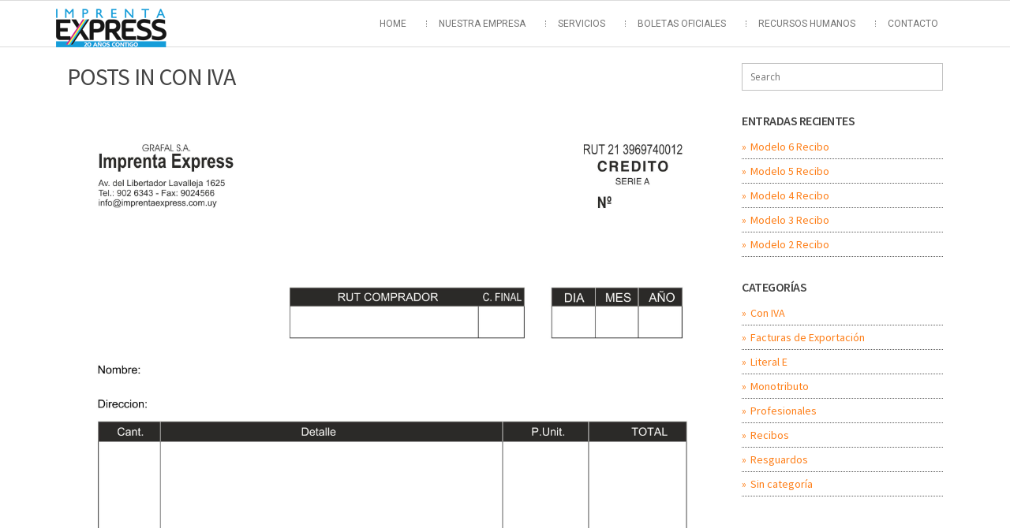

--- FILE ---
content_type: text/html; charset=UTF-8
request_url: https://imprentaexpress.com.uy/category/con-iva/
body_size: 52434
content:
  
<!DOCTYPE html>
<!--[if lt IE 7 ]> <html class="ie ie6 ie-lt10 ie-lt9 ie-lt8 ie-lt7 no-js" lang="es"> <![endif]-->
<!--[if IE 7 ]>    <html class="ie ie7 ie-lt10 ie-lt9 ie-lt8 no-js" lang="es"> <![endif]-->
<!--[if IE 8 ]>    <html class="ie ie8 ie-lt10 ie-lt9 no-js" lang="es"> <![endif]-->
<!--[if IE 9 ]>    <html class="ie ie9 ie-lt10 no-js" lang="es"> <![endif]-->
<!--[if gt IE 9]><!--><html class="no-js" lang="es"><!--<![endif]-->
<!-- the "no-js" class is for Modernizr. --> 
<head>
<!-- Global site tag (gtag.js) - Google Analytics -->
<script async src="https://www.googletagmanager.com/gtag/js?id=UA-137847677-1"></script>
<script>
  window.dataLayer = window.dataLayer || [];
  function gtag(){dataLayer.push(arguments);}
  gtag('js', new Date());

  gtag('config', 'UA-137847677-1');
</script>	
<meta charset="UTF-8">
<title>Con IVA | Imprenta Express</title>
<meta name="viewport" content="width=device-width, initial-scale=1.0">
<link href="http://imprentaexpress.com.uy/nuevo/wp-content/themes/attractor/highgrade/images/favicon@2x.png" rel="icon">
<link href="http://imprentaexpress.com.uy/nuevo/wp-content/themes/attractor/highgrade/images/iphone-favicon.png" rel="apple-touch-icon">
<link href="http://imprentaexpress.com.uy/nuevo/wp-content/themes/attractor/highgrade/images/iphone-favicon@2x.png" rel="apple-touch-icon" sizes="76x76" />
<link href="http://imprentaexpress.com.uy/nuevo/wp-content/themes/attractor/highgrade/images/ipad-favicon.png" rel="apple-touch-icon" sizes="120x120" />
<link href="http://imprentaexpress.com.uy/nuevo/wp-content/themes/attractor/highgrade/images/ipad-favicon@2x.png" rel="apple-touch-icon" sizes="152x152" />

<link rel="pingback" href="https://imprentaexpress.com.uy/xmlrpc.php">

<!-- HTML5 Shim and Respond.js IE8 support of HTML5 elements and media queries -->
<!-- WARNING: Respond.js doesn't work if you view the page via file:// -->
<!--[if lt IE 9]>
      <script src="https://oss.maxcdn.com/libs/html5shiv/3.7.0/html5shiv.js"></script>
      <script src="https://oss.maxcdn.com/libs/respond.js/1.3.0/respond.min.js"></script>
    <![endif]-->


<!-- Custom CSS -->
<style type="text/css">
                                    </style>
<style>
.wpb_btn-success {
    background-color: #0094d6!important;
}
.bka_menu {
    background-color: #ffffff!important;
}
.bka_menu, .bka_menu .container, .navbar-collapse.in, .navbar-collapse.colapsing, .bka_menu .dropdown-menu {
    background-color: #ffffff;
}
</style>
<!-- VC COMBINED STYLES -->
<style type="text/css" data-type="vc-shortcodes-custom-css">.vc_custom_1409957607904{padding-bottom: 80px !important;}.vc_custom_1409958067425{padding-bottom: 80px !important;}.vc_custom_1409957531535{padding-bottom: 80px !important;}.vc_custom_1409957531535{padding-bottom: 80px !important;}.vc_custom_1467599218961{background-color: #f4f4f4 !important;}</style><!-- / VC COMBINED STYLES -->
                    <style>.wf-loading *, .wf-inactive * {visibility: hidden;}.wf-active *{visibility:visible;}</style>
                    <script>

                        /* You can add more configuration options to webfontloader by previously defining the WebFontConfig with your options */
                        if (typeof WebFontConfig === "undefined") { WebFontConfig = new Object(); }
                        WebFontConfig['google'] = { families: ['Open+Sans:400', 'Raleway:200', 'Roboto:300,700,400', 'Source+Sans+Pro:400,600,300&amp;subset=latin'] };

                        (function() {
                            var wf = document.createElement('script');
                            wf.src = 'https://ajax.googleapis.com/ajax/libs/webfont/1.5.0/webfont.js';
                            wf.type = 'text/javascript';
                            wf.async = 'true';
                            var s = document.getElementsByTagName('script')[0];
                            s.parentNode.insertBefore(wf, s);
                        })();
                    </script>

                <meta name='robots' content='max-image-preview:large' />
<link rel='dns-prefetch' href='//maps.googleapis.com' />
<link rel="alternate" type="application/rss+xml" title="Imprenta Express &raquo; Feed" href="https://imprentaexpress.com.uy/feed/" />
<link rel="alternate" type="application/rss+xml" title="Imprenta Express &raquo; Feed de los comentarios" href="https://imprentaexpress.com.uy/comments/feed/" />
<link rel="alternate" type="application/rss+xml" title="Imprenta Express &raquo; Categoría Con IVA del feed" href="https://imprentaexpress.com.uy/category/con-iva/feed/" />
<script type="text/javascript">
/* <![CDATA[ */
window._wpemojiSettings = {"baseUrl":"https:\/\/s.w.org\/images\/core\/emoji\/14.0.0\/72x72\/","ext":".png","svgUrl":"https:\/\/s.w.org\/images\/core\/emoji\/14.0.0\/svg\/","svgExt":".svg","source":{"concatemoji":"https:\/\/imprentaexpress.com.uy\/wp-includes\/js\/wp-emoji-release.min.js?ver=6.4.7"}};
/*! This file is auto-generated */
!function(i,n){var o,s,e;function c(e){try{var t={supportTests:e,timestamp:(new Date).valueOf()};sessionStorage.setItem(o,JSON.stringify(t))}catch(e){}}function p(e,t,n){e.clearRect(0,0,e.canvas.width,e.canvas.height),e.fillText(t,0,0);var t=new Uint32Array(e.getImageData(0,0,e.canvas.width,e.canvas.height).data),r=(e.clearRect(0,0,e.canvas.width,e.canvas.height),e.fillText(n,0,0),new Uint32Array(e.getImageData(0,0,e.canvas.width,e.canvas.height).data));return t.every(function(e,t){return e===r[t]})}function u(e,t,n){switch(t){case"flag":return n(e,"\ud83c\udff3\ufe0f\u200d\u26a7\ufe0f","\ud83c\udff3\ufe0f\u200b\u26a7\ufe0f")?!1:!n(e,"\ud83c\uddfa\ud83c\uddf3","\ud83c\uddfa\u200b\ud83c\uddf3")&&!n(e,"\ud83c\udff4\udb40\udc67\udb40\udc62\udb40\udc65\udb40\udc6e\udb40\udc67\udb40\udc7f","\ud83c\udff4\u200b\udb40\udc67\u200b\udb40\udc62\u200b\udb40\udc65\u200b\udb40\udc6e\u200b\udb40\udc67\u200b\udb40\udc7f");case"emoji":return!n(e,"\ud83e\udef1\ud83c\udffb\u200d\ud83e\udef2\ud83c\udfff","\ud83e\udef1\ud83c\udffb\u200b\ud83e\udef2\ud83c\udfff")}return!1}function f(e,t,n){var r="undefined"!=typeof WorkerGlobalScope&&self instanceof WorkerGlobalScope?new OffscreenCanvas(300,150):i.createElement("canvas"),a=r.getContext("2d",{willReadFrequently:!0}),o=(a.textBaseline="top",a.font="600 32px Arial",{});return e.forEach(function(e){o[e]=t(a,e,n)}),o}function t(e){var t=i.createElement("script");t.src=e,t.defer=!0,i.head.appendChild(t)}"undefined"!=typeof Promise&&(o="wpEmojiSettingsSupports",s=["flag","emoji"],n.supports={everything:!0,everythingExceptFlag:!0},e=new Promise(function(e){i.addEventListener("DOMContentLoaded",e,{once:!0})}),new Promise(function(t){var n=function(){try{var e=JSON.parse(sessionStorage.getItem(o));if("object"==typeof e&&"number"==typeof e.timestamp&&(new Date).valueOf()<e.timestamp+604800&&"object"==typeof e.supportTests)return e.supportTests}catch(e){}return null}();if(!n){if("undefined"!=typeof Worker&&"undefined"!=typeof OffscreenCanvas&&"undefined"!=typeof URL&&URL.createObjectURL&&"undefined"!=typeof Blob)try{var e="postMessage("+f.toString()+"("+[JSON.stringify(s),u.toString(),p.toString()].join(",")+"));",r=new Blob([e],{type:"text/javascript"}),a=new Worker(URL.createObjectURL(r),{name:"wpTestEmojiSupports"});return void(a.onmessage=function(e){c(n=e.data),a.terminate(),t(n)})}catch(e){}c(n=f(s,u,p))}t(n)}).then(function(e){for(var t in e)n.supports[t]=e[t],n.supports.everything=n.supports.everything&&n.supports[t],"flag"!==t&&(n.supports.everythingExceptFlag=n.supports.everythingExceptFlag&&n.supports[t]);n.supports.everythingExceptFlag=n.supports.everythingExceptFlag&&!n.supports.flag,n.DOMReady=!1,n.readyCallback=function(){n.DOMReady=!0}}).then(function(){return e}).then(function(){var e;n.supports.everything||(n.readyCallback(),(e=n.source||{}).concatemoji?t(e.concatemoji):e.wpemoji&&e.twemoji&&(t(e.twemoji),t(e.wpemoji)))}))}((window,document),window._wpemojiSettings);
/* ]]> */
</script>
<link rel='stylesheet' id='formidable-css' href='https://imprentaexpress.com.uy/wp-content/plugins/formidable/css/formidableforms.css?ver=12261806' type='text/css' media='all' />
<link rel='stylesheet' id='twb-open-sans-css' href='https://fonts.googleapis.com/css?family=Open+Sans%3A300%2C400%2C500%2C600%2C700%2C800&#038;display=swap&#038;ver=6.4.7' type='text/css' media='all' />
<link rel='stylesheet' id='twbbwg-global-css' href='https://imprentaexpress.com.uy/wp-content/plugins/photo-gallery/booster/assets/css/global.css?ver=1.0.0' type='text/css' media='all' />
<style id='wp-emoji-styles-inline-css' type='text/css'>

	img.wp-smiley, img.emoji {
		display: inline !important;
		border: none !important;
		box-shadow: none !important;
		height: 1em !important;
		width: 1em !important;
		margin: 0 0.07em !important;
		vertical-align: -0.1em !important;
		background: none !important;
		padding: 0 !important;
	}
</style>
<link rel='stylesheet' id='wp-block-library-css' href='https://imprentaexpress.com.uy/wp-includes/css/dist/block-library/style.min.css?ver=6.4.7' type='text/css' media='all' />
<style id='classic-theme-styles-inline-css' type='text/css'>
/*! This file is auto-generated */
.wp-block-button__link{color:#fff;background-color:#32373c;border-radius:9999px;box-shadow:none;text-decoration:none;padding:calc(.667em + 2px) calc(1.333em + 2px);font-size:1.125em}.wp-block-file__button{background:#32373c;color:#fff;text-decoration:none}
</style>
<style id='global-styles-inline-css' type='text/css'>
body{--wp--preset--color--black: #000000;--wp--preset--color--cyan-bluish-gray: #abb8c3;--wp--preset--color--white: #ffffff;--wp--preset--color--pale-pink: #f78da7;--wp--preset--color--vivid-red: #cf2e2e;--wp--preset--color--luminous-vivid-orange: #ff6900;--wp--preset--color--luminous-vivid-amber: #fcb900;--wp--preset--color--light-green-cyan: #7bdcb5;--wp--preset--color--vivid-green-cyan: #00d084;--wp--preset--color--pale-cyan-blue: #8ed1fc;--wp--preset--color--vivid-cyan-blue: #0693e3;--wp--preset--color--vivid-purple: #9b51e0;--wp--preset--gradient--vivid-cyan-blue-to-vivid-purple: linear-gradient(135deg,rgba(6,147,227,1) 0%,rgb(155,81,224) 100%);--wp--preset--gradient--light-green-cyan-to-vivid-green-cyan: linear-gradient(135deg,rgb(122,220,180) 0%,rgb(0,208,130) 100%);--wp--preset--gradient--luminous-vivid-amber-to-luminous-vivid-orange: linear-gradient(135deg,rgba(252,185,0,1) 0%,rgba(255,105,0,1) 100%);--wp--preset--gradient--luminous-vivid-orange-to-vivid-red: linear-gradient(135deg,rgba(255,105,0,1) 0%,rgb(207,46,46) 100%);--wp--preset--gradient--very-light-gray-to-cyan-bluish-gray: linear-gradient(135deg,rgb(238,238,238) 0%,rgb(169,184,195) 100%);--wp--preset--gradient--cool-to-warm-spectrum: linear-gradient(135deg,rgb(74,234,220) 0%,rgb(151,120,209) 20%,rgb(207,42,186) 40%,rgb(238,44,130) 60%,rgb(251,105,98) 80%,rgb(254,248,76) 100%);--wp--preset--gradient--blush-light-purple: linear-gradient(135deg,rgb(255,206,236) 0%,rgb(152,150,240) 100%);--wp--preset--gradient--blush-bordeaux: linear-gradient(135deg,rgb(254,205,165) 0%,rgb(254,45,45) 50%,rgb(107,0,62) 100%);--wp--preset--gradient--luminous-dusk: linear-gradient(135deg,rgb(255,203,112) 0%,rgb(199,81,192) 50%,rgb(65,88,208) 100%);--wp--preset--gradient--pale-ocean: linear-gradient(135deg,rgb(255,245,203) 0%,rgb(182,227,212) 50%,rgb(51,167,181) 100%);--wp--preset--gradient--electric-grass: linear-gradient(135deg,rgb(202,248,128) 0%,rgb(113,206,126) 100%);--wp--preset--gradient--midnight: linear-gradient(135deg,rgb(2,3,129) 0%,rgb(40,116,252) 100%);--wp--preset--font-size--small: 13px;--wp--preset--font-size--medium: 20px;--wp--preset--font-size--large: 36px;--wp--preset--font-size--x-large: 42px;--wp--preset--spacing--20: 0.44rem;--wp--preset--spacing--30: 0.67rem;--wp--preset--spacing--40: 1rem;--wp--preset--spacing--50: 1.5rem;--wp--preset--spacing--60: 2.25rem;--wp--preset--spacing--70: 3.38rem;--wp--preset--spacing--80: 5.06rem;--wp--preset--shadow--natural: 6px 6px 9px rgba(0, 0, 0, 0.2);--wp--preset--shadow--deep: 12px 12px 50px rgba(0, 0, 0, 0.4);--wp--preset--shadow--sharp: 6px 6px 0px rgba(0, 0, 0, 0.2);--wp--preset--shadow--outlined: 6px 6px 0px -3px rgba(255, 255, 255, 1), 6px 6px rgba(0, 0, 0, 1);--wp--preset--shadow--crisp: 6px 6px 0px rgba(0, 0, 0, 1);}:where(.is-layout-flex){gap: 0.5em;}:where(.is-layout-grid){gap: 0.5em;}body .is-layout-flow > .alignleft{float: left;margin-inline-start: 0;margin-inline-end: 2em;}body .is-layout-flow > .alignright{float: right;margin-inline-start: 2em;margin-inline-end: 0;}body .is-layout-flow > .aligncenter{margin-left: auto !important;margin-right: auto !important;}body .is-layout-constrained > .alignleft{float: left;margin-inline-start: 0;margin-inline-end: 2em;}body .is-layout-constrained > .alignright{float: right;margin-inline-start: 2em;margin-inline-end: 0;}body .is-layout-constrained > .aligncenter{margin-left: auto !important;margin-right: auto !important;}body .is-layout-constrained > :where(:not(.alignleft):not(.alignright):not(.alignfull)){max-width: var(--wp--style--global--content-size);margin-left: auto !important;margin-right: auto !important;}body .is-layout-constrained > .alignwide{max-width: var(--wp--style--global--wide-size);}body .is-layout-flex{display: flex;}body .is-layout-flex{flex-wrap: wrap;align-items: center;}body .is-layout-flex > *{margin: 0;}body .is-layout-grid{display: grid;}body .is-layout-grid > *{margin: 0;}:where(.wp-block-columns.is-layout-flex){gap: 2em;}:where(.wp-block-columns.is-layout-grid){gap: 2em;}:where(.wp-block-post-template.is-layout-flex){gap: 1.25em;}:where(.wp-block-post-template.is-layout-grid){gap: 1.25em;}.has-black-color{color: var(--wp--preset--color--black) !important;}.has-cyan-bluish-gray-color{color: var(--wp--preset--color--cyan-bluish-gray) !important;}.has-white-color{color: var(--wp--preset--color--white) !important;}.has-pale-pink-color{color: var(--wp--preset--color--pale-pink) !important;}.has-vivid-red-color{color: var(--wp--preset--color--vivid-red) !important;}.has-luminous-vivid-orange-color{color: var(--wp--preset--color--luminous-vivid-orange) !important;}.has-luminous-vivid-amber-color{color: var(--wp--preset--color--luminous-vivid-amber) !important;}.has-light-green-cyan-color{color: var(--wp--preset--color--light-green-cyan) !important;}.has-vivid-green-cyan-color{color: var(--wp--preset--color--vivid-green-cyan) !important;}.has-pale-cyan-blue-color{color: var(--wp--preset--color--pale-cyan-blue) !important;}.has-vivid-cyan-blue-color{color: var(--wp--preset--color--vivid-cyan-blue) !important;}.has-vivid-purple-color{color: var(--wp--preset--color--vivid-purple) !important;}.has-black-background-color{background-color: var(--wp--preset--color--black) !important;}.has-cyan-bluish-gray-background-color{background-color: var(--wp--preset--color--cyan-bluish-gray) !important;}.has-white-background-color{background-color: var(--wp--preset--color--white) !important;}.has-pale-pink-background-color{background-color: var(--wp--preset--color--pale-pink) !important;}.has-vivid-red-background-color{background-color: var(--wp--preset--color--vivid-red) !important;}.has-luminous-vivid-orange-background-color{background-color: var(--wp--preset--color--luminous-vivid-orange) !important;}.has-luminous-vivid-amber-background-color{background-color: var(--wp--preset--color--luminous-vivid-amber) !important;}.has-light-green-cyan-background-color{background-color: var(--wp--preset--color--light-green-cyan) !important;}.has-vivid-green-cyan-background-color{background-color: var(--wp--preset--color--vivid-green-cyan) !important;}.has-pale-cyan-blue-background-color{background-color: var(--wp--preset--color--pale-cyan-blue) !important;}.has-vivid-cyan-blue-background-color{background-color: var(--wp--preset--color--vivid-cyan-blue) !important;}.has-vivid-purple-background-color{background-color: var(--wp--preset--color--vivid-purple) !important;}.has-black-border-color{border-color: var(--wp--preset--color--black) !important;}.has-cyan-bluish-gray-border-color{border-color: var(--wp--preset--color--cyan-bluish-gray) !important;}.has-white-border-color{border-color: var(--wp--preset--color--white) !important;}.has-pale-pink-border-color{border-color: var(--wp--preset--color--pale-pink) !important;}.has-vivid-red-border-color{border-color: var(--wp--preset--color--vivid-red) !important;}.has-luminous-vivid-orange-border-color{border-color: var(--wp--preset--color--luminous-vivid-orange) !important;}.has-luminous-vivid-amber-border-color{border-color: var(--wp--preset--color--luminous-vivid-amber) !important;}.has-light-green-cyan-border-color{border-color: var(--wp--preset--color--light-green-cyan) !important;}.has-vivid-green-cyan-border-color{border-color: var(--wp--preset--color--vivid-green-cyan) !important;}.has-pale-cyan-blue-border-color{border-color: var(--wp--preset--color--pale-cyan-blue) !important;}.has-vivid-cyan-blue-border-color{border-color: var(--wp--preset--color--vivid-cyan-blue) !important;}.has-vivid-purple-border-color{border-color: var(--wp--preset--color--vivid-purple) !important;}.has-vivid-cyan-blue-to-vivid-purple-gradient-background{background: var(--wp--preset--gradient--vivid-cyan-blue-to-vivid-purple) !important;}.has-light-green-cyan-to-vivid-green-cyan-gradient-background{background: var(--wp--preset--gradient--light-green-cyan-to-vivid-green-cyan) !important;}.has-luminous-vivid-amber-to-luminous-vivid-orange-gradient-background{background: var(--wp--preset--gradient--luminous-vivid-amber-to-luminous-vivid-orange) !important;}.has-luminous-vivid-orange-to-vivid-red-gradient-background{background: var(--wp--preset--gradient--luminous-vivid-orange-to-vivid-red) !important;}.has-very-light-gray-to-cyan-bluish-gray-gradient-background{background: var(--wp--preset--gradient--very-light-gray-to-cyan-bluish-gray) !important;}.has-cool-to-warm-spectrum-gradient-background{background: var(--wp--preset--gradient--cool-to-warm-spectrum) !important;}.has-blush-light-purple-gradient-background{background: var(--wp--preset--gradient--blush-light-purple) !important;}.has-blush-bordeaux-gradient-background{background: var(--wp--preset--gradient--blush-bordeaux) !important;}.has-luminous-dusk-gradient-background{background: var(--wp--preset--gradient--luminous-dusk) !important;}.has-pale-ocean-gradient-background{background: var(--wp--preset--gradient--pale-ocean) !important;}.has-electric-grass-gradient-background{background: var(--wp--preset--gradient--electric-grass) !important;}.has-midnight-gradient-background{background: var(--wp--preset--gradient--midnight) !important;}.has-small-font-size{font-size: var(--wp--preset--font-size--small) !important;}.has-medium-font-size{font-size: var(--wp--preset--font-size--medium) !important;}.has-large-font-size{font-size: var(--wp--preset--font-size--large) !important;}.has-x-large-font-size{font-size: var(--wp--preset--font-size--x-large) !important;}
.wp-block-navigation a:where(:not(.wp-element-button)){color: inherit;}
:where(.wp-block-post-template.is-layout-flex){gap: 1.25em;}:where(.wp-block-post-template.is-layout-grid){gap: 1.25em;}
:where(.wp-block-columns.is-layout-flex){gap: 2em;}:where(.wp-block-columns.is-layout-grid){gap: 2em;}
.wp-block-pullquote{font-size: 1.5em;line-height: 1.6;}
</style>
<link rel='stylesheet' id='bsf-Defaults-css' href='https://imprentaexpress.com.uy/wp-content/uploads/smile_fonts/Defaults/Defaults.css?ver=6.4.7' type='text/css' media='all' />
<link rel='stylesheet' id='contact-form-7-css' href='https://imprentaexpress.com.uy/wp-content/plugins/contact-form-7/includes/css/styles.css?ver=5.8.4' type='text/css' media='all' />
<link rel='stylesheet' id='go_pricing_styles-css' href='https://imprentaexpress.com.uy/wp-content/plugins/go_pricing/assets/css/go_pricing_styles.css?ver=2.4.5' type='text/css' media='all' />
<link rel='stylesheet' id='go_pricing_jqplugin-mediaelementjs-css' href='https://imprentaexpress.com.uy/wp-content/plugins/go_pricing/assets/plugins/js/mediaelementjs/mediaelementplayer.min.css?ver=2.4.5' type='text/css' media='all' />
<link rel='stylesheet' id='go_pricing_jqplugin-mediaelementjs-skin-css' href='https://imprentaexpress.com.uy/wp-content/plugins/go_pricing/assets/plugins/js/mediaelementjs/skin/mediaelementplayer.css?ver=2.4.5' type='text/css' media='all' />
<link rel='stylesheet' id='hgr-vc-bootstyle-css' href='https://imprentaexpress.com.uy/wp-content/plugins/hgr_vc_extender/includes/css/bootstrap.min.css?ver=6.4.7' type='text/css' media='all' />
<link rel='stylesheet' id='hgr-animate-css' href='https://imprentaexpress.com.uy/wp-content/plugins/hgr_vc_extender/includes/css/animate.min.css?ver=6.4.7' type='text/css' media='all' />
<link rel='stylesheet' id='hgr-vc-fa-icons-css' href='https://imprentaexpress.com.uy/wp-content/plugins/hgr_vc_extender/includes/css/font-awesome.min.css?ver=6.4.7' type='text/css' media='all' />
<link rel='stylesheet' id='hgr-vc-outline-icons-css' href='https://imprentaexpress.com.uy/wp-content/plugins/hgr_vc_extender/includes/css/outline.min.css?ver=6.4.7' type='text/css' media='all' />
<link rel='stylesheet' id='hgr-vc-extender-style-css' href='https://imprentaexpress.com.uy/wp-content/plugins/hgr_vc_extender/includes/css/hgr-vc-extender-elements.min.css?ver=6.4.7' type='text/css' media='all' />
<link rel='stylesheet' id='bwg_fonts-css' href='https://imprentaexpress.com.uy/wp-content/plugins/photo-gallery/css/bwg-fonts/fonts.css?ver=0.0.1' type='text/css' media='all' />
<link rel='stylesheet' id='sumoselect-css' href='https://imprentaexpress.com.uy/wp-content/plugins/photo-gallery/css/sumoselect.min.css?ver=3.4.6' type='text/css' media='all' />
<link rel='stylesheet' id='mCustomScrollbar-css' href='https://imprentaexpress.com.uy/wp-content/plugins/photo-gallery/css/jquery.mCustomScrollbar.min.css?ver=3.1.5' type='text/css' media='all' />
<link rel='stylesheet' id='bwg_frontend-css' href='https://imprentaexpress.com.uy/wp-content/plugins/photo-gallery/css/styles.min.css?ver=1.8.18' type='text/css' media='all' />
<link rel='stylesheet' id='rs-plugin-settings-css' href='https://imprentaexpress.com.uy/wp-content/plugins/revslider/rs-plugin/css/settings.css?ver=4.6.5' type='text/css' media='all' />
<style id='rs-plugin-settings-inline-css' type='text/css'>
.tp-caption a{color:#ff7302;text-shadow:none;-webkit-transition:all 0.2s ease-out;-moz-transition:all 0.2s ease-out;-o-transition:all 0.2s ease-out;-ms-transition:all 0.2s ease-out}.tp-caption a:hover{color:#ffa902}
</style>
<link rel='stylesheet' id='tf-compiled-options-gambit-vc-4k-icons-css' href='http://imprentaexpress.com.uy/wp-content/uploads/titan-framework-gambit-vc-4k-icons-css.css?ver=6.4.7' type='text/css' media='all' />
<link rel='stylesheet' id='css-bootstrap-css' href='https://imprentaexpress.com.uy/wp-content/themes/attractor/highgrade/css/bootstrap.min.css?ver=3.1.1' type='text/css' media='all' />
<link rel='stylesheet' id='hgr-icons-css' href='https://imprentaexpress.com.uy/wp-content/themes/attractor/highgrade/css/icons.css?ver=1.0.0' type='text/css' media='all' />
<link rel='stylesheet' id='css-fontawesome-css' href='https://imprentaexpress.com.uy/wp-content/themes/attractor/highgrade/css/font-awesome.min.css?ver=1.0.0' type='text/css' media='all' />
<link rel='stylesheet' id='css-component-css' href='https://imprentaexpress.com.uy/wp-content/themes/attractor/highgrade/css/component.css?ver=1.0.0' type='text/css' media='all' />
<link rel='stylesheet' id='theme-css-css' href='https://imprentaexpress.com.uy/wp-content/themes/attractor/style.css?ver=6.4.7' type='text/css' media='all' />
<link rel='stylesheet' id='theme-dinamic-css-css' href='https://imprentaexpress.com.uy/wp-content/themes/attractor/highgrade/theme-style.css?ver=1.0.0' type='text/css' media='all' />
<link rel='stylesheet' id='js_composer_front-css' href='https://imprentaexpress.com.uy/wp-content/plugins/js_composer/assets/css/js_composer.css?ver=4.3.5' type='text/css' media='all' />
<link rel='stylesheet' id='js_composer_custom_css-css' href='http://imprentaexpress.com.uy/wp-content/uploads/js_composer/custom.css?ver=4.3.5' type='text/css' media='screen' />
<script type="text/javascript" src="https://imprentaexpress.com.uy/wp-includes/js/jquery/jquery.min.js?ver=3.7.1" id="jquery-core-js"></script>
<script type="text/javascript" src="https://imprentaexpress.com.uy/wp-includes/js/jquery/jquery-migrate.min.js?ver=3.4.1" id="jquery-migrate-js"></script>
<script type="text/javascript" src="https://imprentaexpress.com.uy/wp-content/plugins/photo-gallery/booster/assets/js/circle-progress.js?ver=1.2.2" id="twbbwg-circle-js"></script>
<script type="text/javascript" id="twbbwg-global-js-extra">
/* <![CDATA[ */
var twb = {"nonce":"f7599529a8","ajax_url":"https:\/\/imprentaexpress.com.uy\/wp-admin\/admin-ajax.php","plugin_url":"https:\/\/imprentaexpress.com.uy\/wp-content\/plugins\/photo-gallery\/booster","href":"https:\/\/imprentaexpress.com.uy\/wp-admin\/admin.php?page=twbbwg_photo-gallery"};
var twb = {"nonce":"f7599529a8","ajax_url":"https:\/\/imprentaexpress.com.uy\/wp-admin\/admin-ajax.php","plugin_url":"https:\/\/imprentaexpress.com.uy\/wp-content\/plugins\/photo-gallery\/booster","href":"https:\/\/imprentaexpress.com.uy\/wp-admin\/admin.php?page=twbbwg_photo-gallery"};
/* ]]> */
</script>
<script type="text/javascript" src="https://imprentaexpress.com.uy/wp-content/plugins/photo-gallery/booster/assets/js/global.js?ver=1.0.0" id="twbbwg-global-js"></script>
<script type="text/javascript" src="https://imprentaexpress.com.uy/wp-content/plugins/hgr_vc_extender/includes/js/bootstrap.min.js?ver=6.4.7" id="hgr-vc-bootstrap-js"></script>
<script type="text/javascript" src="https://imprentaexpress.com.uy/wp-content/plugins/photo-gallery/js/jquery.sumoselect.min.js?ver=3.4.6" id="sumoselect-js"></script>
<script type="text/javascript" src="https://imprentaexpress.com.uy/wp-content/plugins/photo-gallery/js/tocca.min.js?ver=2.0.9" id="bwg_mobile-js"></script>
<script type="text/javascript" src="https://imprentaexpress.com.uy/wp-content/plugins/photo-gallery/js/jquery.mCustomScrollbar.concat.min.js?ver=3.1.5" id="mCustomScrollbar-js"></script>
<script type="text/javascript" src="https://imprentaexpress.com.uy/wp-content/plugins/photo-gallery/js/jquery.fullscreen.min.js?ver=0.6.0" id="jquery-fullscreen-js"></script>
<script type="text/javascript" id="bwg_frontend-js-extra">
/* <![CDATA[ */
var bwg_objectsL10n = {"bwg_field_required":"este campo es obligatorio.","bwg_mail_validation":"Esta no es una direcci\u00f3n de correo electr\u00f3nico v\u00e1lida.","bwg_search_result":"No hay im\u00e1genes que coincidan con tu b\u00fasqueda.","bwg_select_tag":"Seleccionar la etiqueta","bwg_order_by":"Ordenar por","bwg_search":"Buscar","bwg_show_ecommerce":"Mostrar el comercio electr\u00f3nico","bwg_hide_ecommerce":"Ocultar el comercio electr\u00f3nico","bwg_show_comments":"Restaurar","bwg_hide_comments":"Ocultar comentarios","bwg_restore":"Restaurar","bwg_maximize":"Maximizar","bwg_fullscreen":"Pantalla completa","bwg_exit_fullscreen":"Salir de pantalla completa","bwg_search_tag":"BUSCAR...","bwg_tag_no_match":"No se han encontrado etiquetas","bwg_all_tags_selected":"Todas las etiquetas seleccionadas","bwg_tags_selected":"etiqueta seleccionada","play":"Reproducir","pause":"Pausa","is_pro":"","bwg_play":"Reproducir","bwg_pause":"Pausa","bwg_hide_info":"Anterior informaci\u00f3n","bwg_show_info":"Mostrar info","bwg_hide_rating":"Ocultar las valoraciones","bwg_show_rating":"Mostrar la valoraci\u00f3n","ok":"Aceptar","cancel":"Cancelar","select_all":"Seleccionar todo","lazy_load":"0","lazy_loader":"https:\/\/imprentaexpress.com.uy\/wp-content\/plugins\/photo-gallery\/images\/ajax_loader.png","front_ajax":"0","bwg_tag_see_all":"Ver todas las etiquetas","bwg_tag_see_less":"Ver menos etiquetas"};
/* ]]> */
</script>
<script type="text/javascript" src="https://imprentaexpress.com.uy/wp-content/plugins/photo-gallery/js/scripts.min.js?ver=1.8.18" id="bwg_frontend-js"></script>
<script type="text/javascript" src="https://imprentaexpress.com.uy/wp-content/plugins/revslider/rs-plugin/js/jquery.themepunch.tools.min.js?ver=4.6.5" id="tp-tools-js"></script>
<script type="text/javascript" src="https://imprentaexpress.com.uy/wp-content/plugins/revslider/rs-plugin/js/jquery.themepunch.revolution.min.js?ver=4.6.5" id="revmin-js"></script>
<script type="text/javascript" src="https://imprentaexpress.com.uy/wp-content/themes/attractor/highgrade/js/modernizr.custom.js?ver=1.0" id="hgr-modernizr-custom-js"></script>
<script type="text/javascript" src="https://maps.googleapis.com/maps/api/js?v=3.exp&amp;sensor=false&amp;ver=6.4.7" id="hgr_vc_script_gmapapi-js"></script>
<link rel="https://api.w.org/" href="https://imprentaexpress.com.uy/wp-json/" /><link rel="alternate" type="application/json" href="https://imprentaexpress.com.uy/wp-json/wp/v2/categories/23" /><link rel="EditURI" type="application/rsd+xml" title="RSD" href="https://imprentaexpress.com.uy/xmlrpc.php?rsd" />
<meta name="generator" content="WordPress 6.4.7" />
		<script type="text/javascript">
			jQuery(document).ready(function() {
				// CUSTOM AJAX CONTENT LOADING FUNCTION
				var ajaxRevslider = function(obj) {
				
					// obj.type : Post Type
					// obj.id : ID of Content to Load
					// obj.aspectratio : The Aspect Ratio of the Container / Media
					// obj.selector : The Container Selector where the Content of Ajax will be injected. It is done via the Essential Grid on Return of Content
					
					var content = "";

					data = {};
					
					data.action = 'revslider_ajax_call_front';
					data.client_action = 'get_slider_html';
					data.token = '960e9ae71b';
					data.type = obj.type;
					data.id = obj.id;
					data.aspectratio = obj.aspectratio;
					
					// SYNC AJAX REQUEST
					jQuery.ajax({
						type:"post",
						url:"https://imprentaexpress.com.uy/wp-admin/admin-ajax.php",
						dataType: 'json',
						data:data,
						async:false,
						success: function(ret, textStatus, XMLHttpRequest) {
							if(ret.success == true)
								content = ret.data;								
						},
						error: function(e) {
							console.log(e);
						}
					});
					
					 // FIRST RETURN THE CONTENT WHEN IT IS LOADED !!
					 return content;						 
				};
				
				// CUSTOM AJAX FUNCTION TO REMOVE THE SLIDER
				var ajaxRemoveRevslider = function(obj) {
					return jQuery(obj.selector+" .rev_slider").revkill();
				};

				// EXTEND THE AJAX CONTENT LOADING TYPES WITH TYPE AND FUNCTION
				var extendessential = setInterval(function() {
					if (jQuery.fn.tpessential != undefined) {
						clearInterval(extendessential);
						if(typeof(jQuery.fn.tpessential.defaults) !== 'undefined') {
							jQuery.fn.tpessential.defaults.ajaxTypes.push({type:"revslider",func:ajaxRevslider,killfunc:ajaxRemoveRevslider,openAnimationSpeed:0.3});   
							// type:  Name of the Post to load via Ajax into the Essential Grid Ajax Container
							// func: the Function Name which is Called once the Item with the Post Type has been clicked
							// killfunc: function to kill in case the Ajax Window going to be removed (before Remove function !
							// openAnimationSpeed: how quick the Ajax Content window should be animated (default is 0.3)
						}
					}
				},30);
			});
		</script>
		<meta name="generator" content="Powered by Visual Composer - drag and drop page builder for WordPress."/>
<!--[if IE 8]><link rel="stylesheet" type="text/css" href="https://imprentaexpress.com.uy/wp-content/plugins/js_composer/assets/css/vc-ie8.css" media="screen"><![endif]--></head>
<body class="archive category category-con-iva category-23 wpb-js-composer js-comp-ver-4.3.5 vc_responsive">
<!-- Page preloader -->
<div class="preloadermask">
	<div class="loading">
		<img src="https://imprentaexpress.com.uy/wp-content/themes/attractor/highgrade/images/preloader.svg" class="preloader">
	</div>
</div>
<!-- END Page preloader -->

<div class="row bkaTopmenu bka_menu ">
  <div class="container">
    <nav class="navbar navbar-default" role="navigation"> 
      <!-- Brand and toggle get grouped for better mobile display -->
      <div class="navbar-header">
        <button type="button" class="navbar-toggle" data-toggle="collapse" data-target="#hgr-navbar-collapse-1"> <span class="sr-only">Toggle navigation</span> <span class="icon-bar"></span> <span class="icon-bar"></span> <span class="icon-bar"></span> </button>
        <a class="navbar-brand" href="https://imprentaexpress.com.uy"><img src="http://imprentaexpress.com.uy/wp-content/uploads/2017/03/logoImpExp3-2.png" width="140" height="58" alt="Imprenta Express" class="logo" /></a>
	  </div>
		
		<div id="hgr-navbar-collapse-1" class="collapse navbar-collapse"><ul id="mainNavUl" class="nav navbar-nav navbar-right"><li id="menu-item-1935" class="menu-item menu-item-type-post_type menu-item-object-page menu-item-home menu-item-1935"><a title="Home" href="https://imprentaexpress.com.uy/">Home</a></li>
<li id="menu-item-1927" class="menu-item menu-item-type-custom menu-item-object-custom menu-item-1927"><a title="Nuestra empresa" href="#about">Nuestra empresa</a></li>
<li id="menu-item-1923" class="menu-item menu-item-type-custom menu-item-object-custom menu-item-1923"><a title="Servicios" href="#our-services">Servicios</a></li>
<li id="menu-item-2336" class="menu-item menu-item-type-post_type menu-item-object-page menu-item-2336"><a title="Boletas Oficiales" href="https://imprentaexpress.com.uy/boletas/">Boletas Oficiales</a></li>
<li id="menu-item-1978" class="menu-item menu-item-type-custom menu-item-object-custom menu-item-1978"><a title="Recursos Humanos" href="#reclutamiento">Recursos Humanos</a></li>
<li id="menu-item-1926" class="menu-item menu-item-type-custom menu-item-object-custom menu-item-1926"><a title="Contacto" href="#get-in-touch">Contacto</a></li>
</ul></div>    </nav>
  </div>
</div>
<!--/ header --> 

<div class="top">
<span class="back-to-top"><i class="icon fa fa-angle-double-up"></i></span>
</div>
<div class="row blogPosts " id="blogPosts">
  <div class="container"> 
    <!-- posts -->
    <div class="col-md-9">
      <h1 class="titleSep">Posts in
        Con IVA      </h1>
            <div class="post">
        <img width="2482" height="3508" src="https://imprentaexpress.com.uy/wp-content/uploads/2016/04/Modelo-15-con-IVA-1.jpg" class="img-rounded img-responsive wp-post-image" alt="" decoding="async" fetchpriority="high" srcset="https://imprentaexpress.com.uy/wp-content/uploads/2016/04/Modelo-15-con-IVA-1.jpg 2482w, https://imprentaexpress.com.uy/wp-content/uploads/2016/04/Modelo-15-con-IVA-1-212x300.jpg 212w, https://imprentaexpress.com.uy/wp-content/uploads/2016/04/Modelo-15-con-IVA-1-768x1085.jpg 768w, https://imprentaexpress.com.uy/wp-content/uploads/2016/04/Modelo-15-con-IVA-1-725x1024.jpg 725w" sizes="(max-width: 2482px) 100vw, 2482px" />        <!-- Display the Title as a link to the Post's permalink. -->
        <h1><a href="https://imprentaexpress.com.uy/modelo-15-con-iva/" rel="bookmark" title="Permanent Link to Modelo 15 con IVA">
          Modelo 15 con IVA          </a></h1>
        <small><span class="highlight"><i class="icon blog-date"></i>
        julio 3rd, 2016        </span> <span class="highlight"><i class="icon blog-user"></i>Posted by
        <a href="https://imprentaexpress.com.uy/author/andrea/" title="Entradas de Andrea Palarino" rel="author">Andrea Palarino</a>        </span> <span class="highlight"><i class="icon blog-category"></i>
        <a href="https://imprentaexpress.com.uy/category/con-iva/" rel="category tag">Con IVA</a>        </span> <span class="highlight"><i class="icon blog-comments"></i>
        No Comment yet        </span></small> 
        <!-- Display the Post's content in a div box. -->
        <div class="entry">
                                      </div>
        <div class="entry-meta">
                  </div> 
      </div>
      <!-- closes the first div box -->
            <div class="post">
        <img width="2482" height="3508" src="https://imprentaexpress.com.uy/wp-content/uploads/2016/04/Modelo-14-con-IVA-1.jpg" class="img-rounded img-responsive wp-post-image" alt="" decoding="async" srcset="https://imprentaexpress.com.uy/wp-content/uploads/2016/04/Modelo-14-con-IVA-1.jpg 2482w, https://imprentaexpress.com.uy/wp-content/uploads/2016/04/Modelo-14-con-IVA-1-212x300.jpg 212w, https://imprentaexpress.com.uy/wp-content/uploads/2016/04/Modelo-14-con-IVA-1-768x1085.jpg 768w, https://imprentaexpress.com.uy/wp-content/uploads/2016/04/Modelo-14-con-IVA-1-725x1024.jpg 725w" sizes="(max-width: 2482px) 100vw, 2482px" />        <!-- Display the Title as a link to the Post's permalink. -->
        <h1><a href="https://imprentaexpress.com.uy/modelo-14-con-iva/" rel="bookmark" title="Permanent Link to Modelo 14 con IVA">
          Modelo 14 con IVA          </a></h1>
        <small><span class="highlight"><i class="icon blog-date"></i>
        julio 3rd, 2016        </span> <span class="highlight"><i class="icon blog-user"></i>Posted by
        <a href="https://imprentaexpress.com.uy/author/andrea/" title="Entradas de Andrea Palarino" rel="author">Andrea Palarino</a>        </span> <span class="highlight"><i class="icon blog-category"></i>
        <a href="https://imprentaexpress.com.uy/category/con-iva/" rel="category tag">Con IVA</a>        </span> <span class="highlight"><i class="icon blog-comments"></i>
        No Comment yet        </span></small> 
        <!-- Display the Post's content in a div box. -->
        <div class="entry">
                                      </div>
        <div class="entry-meta">
                  </div> 
      </div>
      <!-- closes the first div box -->
            <div class="post">
        <img width="2482" height="3508" src="https://imprentaexpress.com.uy/wp-content/uploads/2016/04/Modelo-13-con-IVA-1.jpg" class="img-rounded img-responsive wp-post-image" alt="" decoding="async" srcset="https://imprentaexpress.com.uy/wp-content/uploads/2016/04/Modelo-13-con-IVA-1.jpg 2482w, https://imprentaexpress.com.uy/wp-content/uploads/2016/04/Modelo-13-con-IVA-1-212x300.jpg 212w, https://imprentaexpress.com.uy/wp-content/uploads/2016/04/Modelo-13-con-IVA-1-768x1085.jpg 768w, https://imprentaexpress.com.uy/wp-content/uploads/2016/04/Modelo-13-con-IVA-1-725x1024.jpg 725w" sizes="(max-width: 2482px) 100vw, 2482px" />        <!-- Display the Title as a link to the Post's permalink. -->
        <h1><a href="https://imprentaexpress.com.uy/modelo-13-con-iva/" rel="bookmark" title="Permanent Link to Modelo 13 con IVA">
          Modelo 13 con IVA          </a></h1>
        <small><span class="highlight"><i class="icon blog-date"></i>
        julio 3rd, 2016        </span> <span class="highlight"><i class="icon blog-user"></i>Posted by
        <a href="https://imprentaexpress.com.uy/author/andrea/" title="Entradas de Andrea Palarino" rel="author">Andrea Palarino</a>        </span> <span class="highlight"><i class="icon blog-category"></i>
        <a href="https://imprentaexpress.com.uy/category/con-iva/" rel="category tag">Con IVA</a>        </span> <span class="highlight"><i class="icon blog-comments"></i>
        No Comment yet        </span></small> 
        <!-- Display the Post's content in a div box. -->
        <div class="entry">
                                      </div>
        <div class="entry-meta">
                  </div> 
      </div>
      <!-- closes the first div box -->
            <div class="post">
        <img width="596" height="842" src="https://imprentaexpress.com.uy/wp-content/uploads/2016/04/Modelo-12-con-IVA-1.jpg" class="img-rounded img-responsive wp-post-image" alt="" decoding="async" loading="lazy" srcset="https://imprentaexpress.com.uy/wp-content/uploads/2016/04/Modelo-12-con-IVA-1.jpg 596w, https://imprentaexpress.com.uy/wp-content/uploads/2016/04/Modelo-12-con-IVA-1-212x300.jpg 212w" sizes="(max-width: 596px) 100vw, 596px" />        <!-- Display the Title as a link to the Post's permalink. -->
        <h1><a href="https://imprentaexpress.com.uy/modelo-12-con-iva/" rel="bookmark" title="Permanent Link to Modelo 12 con IVA">
          Modelo 12 con IVA          </a></h1>
        <small><span class="highlight"><i class="icon blog-date"></i>
        julio 3rd, 2016        </span> <span class="highlight"><i class="icon blog-user"></i>Posted by
        <a href="https://imprentaexpress.com.uy/author/andrea/" title="Entradas de Andrea Palarino" rel="author">Andrea Palarino</a>        </span> <span class="highlight"><i class="icon blog-category"></i>
        <a href="https://imprentaexpress.com.uy/category/con-iva/" rel="category tag">Con IVA</a>        </span> <span class="highlight"><i class="icon blog-comments"></i>
        No Comment yet        </span></small> 
        <!-- Display the Post's content in a div box. -->
        <div class="entry">
                                      </div>
        <div class="entry-meta">
                  </div> 
      </div>
      <!-- closes the first div box -->
            <div class="post">
        <img width="596" height="842" src="https://imprentaexpress.com.uy/wp-content/uploads/2016/04/Modelo-11-con-IVA-1.jpg" class="img-rounded img-responsive wp-post-image" alt="" decoding="async" loading="lazy" srcset="https://imprentaexpress.com.uy/wp-content/uploads/2016/04/Modelo-11-con-IVA-1.jpg 596w, https://imprentaexpress.com.uy/wp-content/uploads/2016/04/Modelo-11-con-IVA-1-212x300.jpg 212w" sizes="(max-width: 596px) 100vw, 596px" />        <!-- Display the Title as a link to the Post's permalink. -->
        <h1><a href="https://imprentaexpress.com.uy/modelo-11-con-iva/" rel="bookmark" title="Permanent Link to Modelo 11 con IVA">
          Modelo 11 con IVA          </a></h1>
        <small><span class="highlight"><i class="icon blog-date"></i>
        julio 3rd, 2016        </span> <span class="highlight"><i class="icon blog-user"></i>Posted by
        <a href="https://imprentaexpress.com.uy/author/andrea/" title="Entradas de Andrea Palarino" rel="author">Andrea Palarino</a>        </span> <span class="highlight"><i class="icon blog-category"></i>
        <a href="https://imprentaexpress.com.uy/category/con-iva/" rel="category tag">Con IVA</a>        </span> <span class="highlight"><i class="icon blog-comments"></i>
        No Comment yet        </span></small> 
        <!-- Display the Post's content in a div box. -->
        <div class="entry">
                                      </div>
        <div class="entry-meta">
                  </div> 
      </div>
      <!-- closes the first div box -->
            <div class="post">
        <img width="2482" height="3508" src="https://imprentaexpress.com.uy/wp-content/uploads/2016/04/Modelo-10-con-IVA-1.jpg" class="img-rounded img-responsive wp-post-image" alt="" decoding="async" loading="lazy" srcset="https://imprentaexpress.com.uy/wp-content/uploads/2016/04/Modelo-10-con-IVA-1.jpg 2482w, https://imprentaexpress.com.uy/wp-content/uploads/2016/04/Modelo-10-con-IVA-1-212x300.jpg 212w, https://imprentaexpress.com.uy/wp-content/uploads/2016/04/Modelo-10-con-IVA-1-768x1085.jpg 768w, https://imprentaexpress.com.uy/wp-content/uploads/2016/04/Modelo-10-con-IVA-1-725x1024.jpg 725w" sizes="(max-width: 2482px) 100vw, 2482px" />        <!-- Display the Title as a link to the Post's permalink. -->
        <h1><a href="https://imprentaexpress.com.uy/modelo-10-con-iva/" rel="bookmark" title="Permanent Link to Modelo 10 con IVA">
          Modelo 10 con IVA          </a></h1>
        <small><span class="highlight"><i class="icon blog-date"></i>
        julio 3rd, 2016        </span> <span class="highlight"><i class="icon blog-user"></i>Posted by
        <a href="https://imprentaexpress.com.uy/author/andrea/" title="Entradas de Andrea Palarino" rel="author">Andrea Palarino</a>        </span> <span class="highlight"><i class="icon blog-category"></i>
        <a href="https://imprentaexpress.com.uy/category/con-iva/" rel="category tag">Con IVA</a>        </span> <span class="highlight"><i class="icon blog-comments"></i>
        No Comment yet        </span></small> 
        <!-- Display the Post's content in a div box. -->
        <div class="entry">
                                      </div>
        <div class="entry-meta">
                  </div> 
      </div>
      <!-- closes the first div box -->
      
      <div class="navigation">
        <div class="alignleft">
                  </div>
        <div class="alignright">
                  </div>
      </div>

          </div>
    <!-- / posts --> 
    
    <!-- sidebar -->
    <div class="col-md-3">
        <div class="col-md-12 blog_widget"><form role="search" method="get" id="searchform" class="searchform" action="https://imprentaexpress.com.uy/" >
    <div>
    <input type="text" value="" name="s" id="s" placeholder="Search" />
    <input type="submit" id="searchsubmit" value="Search" />
    </div>
    </form></div>
		<div class="col-md-12 blog_widget">
		<h4>Entradas recientes</h4>
		<ul>
											<li>
					<a href="https://imprentaexpress.com.uy/modelo-6-recibo/">Modelo 6 Recibo</a>
									</li>
											<li>
					<a href="https://imprentaexpress.com.uy/modelo-5-recibo/">Modelo 5 Recibo</a>
									</li>
											<li>
					<a href="https://imprentaexpress.com.uy/modelo-4-recibo/">Modelo 4 Recibo</a>
									</li>
											<li>
					<a href="https://imprentaexpress.com.uy/modelo-3-recibo/">Modelo 3 Recibo</a>
									</li>
											<li>
					<a href="https://imprentaexpress.com.uy/modelo-2-recibo/">Modelo 2 Recibo</a>
									</li>
					</ul>

		</div><div class="col-md-12 blog_widget"><h4>Categorías</h4>
			<ul>
					<li class="cat-item cat-item-23 current-cat"><a aria-current="page" href="https://imprentaexpress.com.uy/category/con-iva/">Con IVA</a>
</li>
	<li class="cat-item cat-item-27"><a href="https://imprentaexpress.com.uy/category/facturas-de-exportacion/">Facturas de Exportación</a>
</li>
	<li class="cat-item cat-item-26"><a href="https://imprentaexpress.com.uy/category/literal-e/">Literal E</a>
</li>
	<li class="cat-item cat-item-25"><a href="https://imprentaexpress.com.uy/category/monotributo/">Monotributo</a>
</li>
	<li class="cat-item cat-item-24"><a href="https://imprentaexpress.com.uy/category/profesionales/">Profesionales</a>
</li>
	<li class="cat-item cat-item-29"><a href="https://imprentaexpress.com.uy/category/recibos/">Recibos</a>
</li>
	<li class="cat-item cat-item-28"><a href="https://imprentaexpress.com.uy/category/resguardos/">Resguardos</a>
</li>
	<li class="cat-item cat-item-1"><a href="https://imprentaexpress.com.uy/category/sin-categoria/">Sin categoría</a>
</li>
			</ul>

			</div>    </div>
    <!-- / sidebar --> 
  </div>
</div>
   
<div class="row bka_footer dark_scheme" style="padding:10px;  background-color:#57595b;">
    <div class="container">
        <div class="col-md-12" style="text-align:center;">
            Copyright 2015 <a href="http://www.highgradelab.com">Imprenta Express</a>. All rights reserved.        </div>
    </div>
</div>

  <script type="text/javascript">
	var home_url					=	'https://imprentaexpress.com.uy';
	var template_directory_uri	=	'https://imprentaexpress.com.uy/wp-content/themes/attractor';
	var retina_logo_url			=	'http://imprentaexpress.com.uy/wp-content/uploads/2017/03/logoImpExp3-2.png';
	var menu_style					=	'';
	var is_front_page				=	'false';
  </script>
 
  <!-- Custom JS code -->
 <script>
                     jQuery(document).ready(function(){

});                 </script>
 
 	<script type="text/javascript" src="https://imprentaexpress.com.uy/wp-content/plugins/contact-form-7/includes/swv/js/index.js?ver=5.8.4" id="swv-js"></script>
<script type="text/javascript" id="contact-form-7-js-extra">
/* <![CDATA[ */
var wpcf7 = {"api":{"root":"https:\/\/imprentaexpress.com.uy\/wp-json\/","namespace":"contact-form-7\/v1"}};
/* ]]> */
</script>
<script type="text/javascript" src="https://imprentaexpress.com.uy/wp-content/plugins/contact-form-7/includes/js/index.js?ver=5.8.4" id="contact-form-7-js"></script>
<script type="text/javascript" src="https://imprentaexpress.com.uy/wp-content/plugins/go_pricing/assets/js/go_pricing_scripts.js?ver=2.4.5" id="go_pricing_scripts-js"></script>
<script type="text/javascript" id="mediaelement-core-js-before">
/* <![CDATA[ */
var mejsL10n = {"language":"es","strings":{"mejs.download-file":"Descargar archivo","mejs.install-flash":"Est\u00e1s usando un navegador que no tiene Flash activo o instalado. Por favor, activa el componente del reproductor Flash o descarga la \u00faltima versi\u00f3n desde https:\/\/get.adobe.com\/flashplayer\/","mejs.fullscreen":"Pantalla completa","mejs.play":"Reproducir","mejs.pause":"Pausa","mejs.time-slider":"Control de tiempo","mejs.time-help-text":"Usa las teclas de direcci\u00f3n izquierda\/derecha para avanzar un segundo y las flechas arriba\/abajo para avanzar diez segundos.","mejs.live-broadcast":"Transmisi\u00f3n en vivo","mejs.volume-help-text":"Utiliza las teclas de flecha arriba\/abajo para aumentar o disminuir el volumen.","mejs.unmute":"Activar el sonido","mejs.mute":"Silenciar","mejs.volume-slider":"Control de volumen","mejs.video-player":"Reproductor de v\u00eddeo","mejs.audio-player":"Reproductor de audio","mejs.captions-subtitles":"Pies de foto \/ Subt\u00edtulos","mejs.captions-chapters":"Cap\u00edtulos","mejs.none":"Ninguna","mejs.afrikaans":"Afrik\u00e1ans","mejs.albanian":"Albano","mejs.arabic":"\u00c1rabe","mejs.belarusian":"Bielorruso","mejs.bulgarian":"B\u00falgaro","mejs.catalan":"Catal\u00e1n","mejs.chinese":"Chino","mejs.chinese-simplified":"Chino (Simplificado)","mejs.chinese-traditional":"Chino (Tradicional)","mejs.croatian":"Croata","mejs.czech":"Checo","mejs.danish":"Dan\u00e9s","mejs.dutch":"Neerland\u00e9s","mejs.english":"Ingl\u00e9s","mejs.estonian":"Estonio","mejs.filipino":"Filipino","mejs.finnish":"Fin\u00e9s","mejs.french":"Franc\u00e9s","mejs.galician":"Gallego","mejs.german":"Alem\u00e1n","mejs.greek":"Griego","mejs.haitian-creole":"Creole haitiano","mejs.hebrew":"Hebreo","mejs.hindi":"Indio","mejs.hungarian":"H\u00fangaro","mejs.icelandic":"Island\u00e9s","mejs.indonesian":"Indonesio","mejs.irish":"Irland\u00e9s","mejs.italian":"Italiano","mejs.japanese":"Japon\u00e9s","mejs.korean":"Coreano","mejs.latvian":"Let\u00f3n","mejs.lithuanian":"Lituano","mejs.macedonian":"Macedonio","mejs.malay":"Malayo","mejs.maltese":"Malt\u00e9s","mejs.norwegian":"Noruego","mejs.persian":"Persa","mejs.polish":"Polaco","mejs.portuguese":"Portugu\u00e9s","mejs.romanian":"Rumano","mejs.russian":"Ruso","mejs.serbian":"Serbio","mejs.slovak":"Eslovaco","mejs.slovenian":"Esloveno","mejs.spanish":"Espa\u00f1ol","mejs.swahili":"Swahili","mejs.swedish":"Sueco","mejs.tagalog":"Tagalo","mejs.thai":"Tailand\u00e9s","mejs.turkish":"Turco","mejs.ukrainian":"Ukraniano","mejs.vietnamese":"Vietnamita","mejs.welsh":"Gal\u00e9s","mejs.yiddish":"Yiddish"}};
/* ]]> */
</script>
<script type="text/javascript" src="https://imprentaexpress.com.uy/wp-includes/js/mediaelement/mediaelement-and-player.min.js?ver=4.2.17" id="mediaelement-core-js"></script>
<script type="text/javascript" src="https://imprentaexpress.com.uy/wp-includes/js/mediaelement/mediaelement-migrate.min.js?ver=6.4.7" id="mediaelement-migrate-js"></script>
<script type="text/javascript" id="mediaelement-js-extra">
/* <![CDATA[ */
var _wpmejsSettings = {"pluginPath":"\/wp-includes\/js\/mediaelement\/","classPrefix":"mejs-","stretching":"responsive","audioShortcodeLibrary":"mediaelement","videoShortcodeLibrary":"mediaelement"};
/* ]]> */
</script>
<script type="text/javascript" src="https://imprentaexpress.com.uy/wp-includes/js/mediaelement/wp-mediaelement.min.js?ver=6.4.7" id="wp-mediaelement-js"></script>
<script type="text/javascript" src="https://imprentaexpress.com.uy/wp-content/themes/attractor/highgrade/js/bootstrap.min.js?ver=3.1.0" id="bootstrap-min-js"></script>
<script type="text/javascript" src="https://imprentaexpress.com.uy/wp-content/themes/attractor/highgrade/js/imagesloaded.js?ver=3.1.4" id="hgr-imagesloaded-js"></script>
<script type="text/javascript" src="https://imprentaexpress.com.uy/wp-content/plugins/js_composer/assets/lib/isotope/dist/isotope.pkgd.min.js?ver=4.3.5" id="isotope-js"></script>
<script type="text/javascript" src="https://imprentaexpress.com.uy/wp-content/themes/attractor/highgrade/js/app.js?ver=1.0.0" id="hgr-js-js"></script>
 </body>
</html>

--- FILE ---
content_type: text/css
request_url: https://imprentaexpress.com.uy/wp-content/plugins/hgr_vc_extender/includes/css/hgr-vc-extender-elements.min.css?ver=6.4.7
body_size: 49507
content:
.hgr-content-block{position:relative;display:table;width:100%;height:auto;border-collapse:separate;border-spacing:0}.hgr-content-block .hgr-icontext-customimg{display:block;margin-left:auto;margin-right:auto;height:auto}.hgr-content-block .hgr-contb-row{display:table-row}.hgr-content-block .hgr-contb-row .hgr-contblock-icon,.hgr-content-block .hgr-contb-row .hgr-content{display:table-cell;vertical-align:top}.hgr-content-block .hgr-contb-row .hgr-contblock-icon .hgr-contblock-icon-bg{position:relative;display:inline-block;vertical-align:middle;text-align:center}.hgr-content-block .hgr-contb-row .hgr-contblock-icon .hgr-contblock-icon-bg i.icon,.hgr-content-block .hgr-contb-row .hgr-contblock-icon i.icon{height:1em!important;width:1em!important;line-height:1em!important;margin-left:auto;margin-right:auto;vertical-align:middle!important}.hgr-content-block-tb{position:relative;display:block;width:100%;height:auto}.hgr-content-block-tb .hgr-icontext-customimg{display:block;margin-left:auto;margin-right:auto;height:auto}.hgr-content-block-tb .hgr-content-tb{position:relative;display:block}.hgr-content-block-tb .hgr-contblock-icon-tb{position:relative;display:inline-block;text-align:center}.hgr-content-block-tb .hgr-contblock-icon-tb i.icon{height:1em!important;width:1em!important;line-height:1em!important;margin-left:auto;margin-right:auto;vertical-align:middle!important}.hgr-icontxt{position:relative;display:inline-block;text-align:center;-webkit-transition:all .5s ease-out 0s;-moz-transition:all .5s ease-out 0s;-o-transition:all .5s ease-out 0s;-ms-transition:all .5s ease-out 0s;transition:all .5s ease-out 0s}.hgr-icontxt a{display:block;position:relative;width:100%;height:100%}.hgr-icontxt i.icon{height:1em!important;width:1em!important;line-height:1em!important;margin-left:auto;margin-right:auto;vertical-align:middle!important;-webkit-transition:all .5s ease-out 0s;-moz-transition:all .5s ease-out 0s;-o-transition:all .5s ease-out 0s;-ms-transition:all .5s ease-out 0s;transition:all .5s ease-out 0s}#teamTab li,#teamTab li a{height:80px;line-height:45px}#teamTab>li.active>a,#teamTab>li.active>a:focus,#teamTab>li.active>a:hover{background-color:transparent!important;font-weight:700}#teamTab>li.active>a:after{content:" ";font-size:4px;vertical-align:top;margin-left:5px}#teamTab>li>a{background-color:transparent!important;border:none!important}#teamTab small{font-style:italic;font-size:.9em;margin-top:-45px;display:block;margin-left:15px}.hgr_team_wrap,.hgr_team_wrap .hgr_team_members{position:relative;display:block}.hgr_team_wrap .hgr_team_members .hgr_team_member{position:relative}.hgr_team_wrap .hgr_team_members .hgr_team_member .team_member_image_circle img{border-radius:50%;-webkit-border-radius:50%;-moz-border-radius:50%;width:265px;height:265px}.hgr_team_wrap .hgr_team_members .hgr_team_member .team_member_image_rounded img{border-radius:5px;-webkit-border-radius:5px;-moz-border-radius:5px}.hgr_team_wrap .hgr_team_members .hgr_team_member .skills_pack{position:relative;display:block}.hgr_team_member small{font-style:italic;font-size:.9em;margin-top:-4px;display:block;margin-bottom:8px}.team_member_socials{position:relative;display:block;width:100%;margin-bottom:10px}.team_member_socials i.icon{display:inline;text-align:left}.hgr_skill{width:100%;margin-bottom:15px}.hgr_skill h4{margin:5px 0;text-align:left!important}.hgr_skill .hgr_skillfull{height:5px;-moz-border-radius:2px;-webkit-border-radius:2px;border-radius:2px;-moz-background-clip:padding;-webkit-background-clip:padding-box;background-clip:padding-box}.hgr_skill .skillfill{height:5px;font-size:0;width:1%;-moz-border-radius:2px;-webkit-border-radius:2px;border-radius:2px;-moz-background-clip:padding;-webkit-background-clip:padding-box;background-clip:padding-box;display:block}.hgr_skill .hgr_skillfull{background-color:#000}.hgr_skill .skillfill{text-align:right}.valuemarker{background-color:#000;width:38px;color:#FFF;font-size:11px;text-align:center;border-radius:3px;position:relative;top:-29px;float:right;left:18px}.valuemarker:after{top:100%;left:50%;border:solid transparent;content:" ";height:0;width:0;position:absolute;pointer-events:none;border-color:#000 transparent transparent;border-width:5px;margin-left:-5px}.team_nav_small{position:relative;display:block;float:right}.team_nav_small .team_btn{color:#fff;text-align:center;border-radius:2px;line-height:9px;display:inline-block;zoom:1;margin-left:4px;cursor:pointer;padding:8px}.team_nav_small .team_btn .icon{margin-left:0}.hgr_team_wrap .nav-tabs{border-bottom:none!important}.hgr_team_wrap .container{padding:0!important}.hgr-flipcard{display:block;text-align:center;position:relative;margin-bottom:30px;-webkit-perspective:1000;-moz-perspective:1000;-o-perspective:1000;perspective:1000}.hgr-flipcard .flipper{width:100%;height:100%;position:relative;-webkit-transform-style:preserve-3d;-moz-transform-style:preserve-3d;-o-transform-style:preserve-3d;transform-style:preserve-3d;-ms-perspective:1000px}.flipper .back-fb,.flipper .front-fb{padding:15px;height:100%;margin-bottom:0;-webkit-backface-visibility:hidden;-moz-backface-visibility:hidden;-o-backface-visibility:hidden;backface-visibility:hidden;-webkit-transition:.6s;-moz-transition:.6s;-o-transition:.6s;-ms-transition:.6s;transition:.6s;-webkit-transform-style:preserve-3d;-moz-transform-style:preserve-3d;-o-transform-style:preserve-3d;-ms-transform-style:preserve-3d;transform-style:preserve-3d;-moz-box-sizing:border-box;box-sizing:border-box}.flipper .front-fb{z-index:2;backface-visibility:hidden}.flipper .back-fb{-webkit-transform:rotateY(-180deg);-moz-transform:rotateY(-180deg);-o-transform:rotateY(-180deg);-ms-transform:rotateY(-180deg);transform:rotateY(-180deg);position:absolute;top:0;width:100%;opacity:0}.hgr-flipcard.hover .back-fb,.hgr-flipcard:hover .back-fb{-webkit-transform:rotateY(0deg);-moz-transform:rotateY(0deg);-o-transform:rotateY(0deg);-ms-transform:rotateY(0deg);transform:rotateY(0deg);opacity:1}.hgr-flipcard.hover .front-fb,.hgr-flipcard:hover .front-fb{-webkit-transform:rotateY(180deg);-moz-transform:rotateY(180deg);-o-transform:rotateY(180deg);transform:rotateY(180deg);opacity:0}.hgr-flipcard h4{margin:10px 0;line-height:1em}.hgr-flipcard .back-fb p,.hgr-flipcard .front-fb p{margin-bottom:10px}.hgr-flipcard .back-fb p{max-height:50%}.hgr-flipcard .front-fb .f-front-icon-fb{display:block;margin:0 auto}.hgr-flipcard .front-fb .f-front-icon-fb i.icon{display:inline-block;font-size:32px;height:1em;width:1em;text-align:center;line-height:1em!important;margin:0 auto;color:#000}.hgr-flipcard .front-fb .f-front-icon-notext{display:table;width:100%;height:100%;text-decoration:none}.hgr-flipcard .front-fb .f-front-icon-notext i.icon{display:table-cell!important;vertical-align:middle!important;text-align:center;font-size:32px;height:1em;width:1em!important;line-height:1em!important}.hgr-flipcard .back-fb .f-back-icon-fb{display:block;margin:0 auto}.hgr-flipcard .back-fb .f-back-icon-fb i.icon{display:inline-block;vertical-align:middle;font-size:32px;height:1em;width:1em;text-align:center;line-height:1em!important;margin:0 auto;color:#000}.hgr-flipcard .back-fb .f-back-icon-notext{display:table;width:100%;height:100%;text-decoration:none}.hgr-flipcard .back-fb .f-back-icon-notext i.icon{display:table-cell;vertical-align:middle;text-align:center;font-size:32px;height:1em;width:1em;line-height:1em!important}.hgr-flipcard .back-fb .back-button{display:block;position:relative}.hgr-flipcard .back-fb .back-button a{display:inline-block;color:#FFF;background-color:#636363;margin:0 auto;padding:.3em .8em;text-decoration:none;cursor:pointer}.hgr-flipcard .back-fb .back-button a:active,.hgr-flipcard .back-fb .back-button a:hover,.hgr-flipcard .back-fb .back-button a:visited{color:#FFF;text-decoration:none;background-color:#636363}.hgr-content-box{display:block;width:100%;height:auto;text-align:center;outline:0;-webkit-transition:all .5s ease-out 0s;-moz-transition:all .5s ease-out 0s;-o-transition:all .5s ease-out 0s;-ms-transition:all .5s ease-out 0s;transition:all .5s ease-out 0s}.hgr-content-box .hgr-contbox-customimg{display:block;margin-left:auto;margin-right:auto;height:auto}.hgr-content-box a,.hgr-content-box span{display:block;width:auto;height:100%;padding:25px 30px;text-decoration:none}.hgr-content-box a,.hgr-content-box a *,.hgr-content-box span,.hgr-content-box span *{-webkit-transition:all .5s ease-out 0s;-moz-transition:all .5s ease-out 0s;-o-transition:all .5s ease-out 0s;-ms-transition:all .5s ease-out 0s;transition:all .5s ease-out 0s;outline:0}.hgr-content-box a:active,.hgr-content-box a:visited{text-decoration:none}.hgr-content-box .normal-icon-cb{display:inline-block!important;font-size:32px;height:1em;width:1em!important;text-align:center;line-height:1em!important;margin:0 auto}.hgr-content-box h4{margin:12px 0}.hgr-map-canvas img{max-width:none}.hgr-map-canvas label{width:auto;display:inline}.hgr_counter{position:relative;display:table;border-collapse:separate;border-spacing:0;width:100%;height:auto;padding:1.2em;min-height:4.5em;text-align:center}.hgr_counter .hgr_counter_row{display:table-row}.hgr_counter .hgr_counter_row .hgr_counter_icon{display:table-cell;vertical-align:middle;text-align:center}.hgr_counter .hgr_counter_row .hgr_counter_icon .icon{height:1em!important;width:1em!important;line-height:1em!important;margin-left:auto;margin-right:auto;vertical-align:middle!important}.hgr_counter .hgr_counter_row .hgr_counter_content{display:table-cell;text-align:left;vertical-align:middle;padding-left:10px}.hgr_counter .hgr_counter_row .hgr_counter_content span.hgr_number_string{font-weight:700}.hgr-iconbox{width:100%;height:auto;text-align:center}.hgr-iconbox>a,.hgr-iconbox>span{display:block;height:100%;text-decoration:none;padding-bottom:30px;-webkit-transition:background .2s;-moz-transition:background .2s;transition:background .2s}.hgr-iconbox .normal-icon-ib{padding:30px 0 10px;display:block;-webkit-transition:-webkit-transform .2s;transition:-moz-transform .2s;transition:transform .2s;speak:none;font-style:normal;font-weight:400;font-variant:normal;text-transform:none;line-height:1;-webkit-font-smoothing:antialiased}.hgr-iconbox .normal-icon-ib i.icon{display:inline-block;font-size:32px;height:1em;width:1em;text-align:center;line-height:1em;margin:0 auto}.hgr-iconbox .hgr-iconbox-title{margin:10px 0;padding:10px 0 0;position:relative;-webkit-transition:-webkit-transform .2s;-moz-transition:-moz-transform .2s;transition:transform .2s}.hgr-iconbox .hgr-iconbox-bar{position:relative;display:block;margin-left:auto;margin-right:auto;margin-top:10px;content:'';width:80%;height:6px;-webkit-transition:-webkit-transform .2s;-moz-transition:-moz-transform .2s;transition:transform .2s}.hgr-iconbox .hgr-iconbox-subheading{display:inline-block;font-size:1em;-webkit-transform:translateY(10px);-moz-transform:-moz-translateY(10px);-ms-transform:-ms-translateY(10px);transform:translateY(10px);opacity:0;-moz-transition:-moz-transform .3s,opacity .2s;-webkit-transition:transform .3s,opacity .2s}.hgr-iconbox:hover .hgr-iconbox-subheading{opacity:1;-webkit-transform:translateY(0px);-moz-transform:translateY(0px);-ms-transform:translateY(0px);transform:translateY(0px)}.hgr-iconbox>a:hover .normal-icon-ib,.hgr-iconbox>span:hover .normal-icon-ib{-webkit-transform:translateY(10px);-moz-transform:translateY(10px);-ms-transform:translateY(10px);transform:translateY(10px)}.hgr-iconbox>a:hover .hgr-iconbox-title,.hgr-iconbox>span:hover .hgr-iconbox-title{-webkit-transform:translateY(-20px);-moz-transform:translateY(-20px);-ms-transform:translateY(-20px);transform:translateY(-20px)}.hgr-iconbox>a:hover .hgr-iconbox-bar,.hgr-iconbox>span:hover .hgr-iconbox-bar{-webkit-transform:translateY(40px);-moz-transform:translateY(40px);-ms-transform:translateY(40px);transform:translateY(40px)}.hgr-zoombox{display:block;position:relative;width:100%;height:auto;text-align:center}.hgr-zoombox .zoom-hover{display:block;position:relative;padding:20px;width:100%;height:auto}.hgr-zoombox .zoom-hover .hgr-zoom-front{position:relative;-webkit-transition:all 300ms ease-out;-moz-transition:all 300ms ease-out;-o-transition:all 300ms ease-out;transition:all 300ms ease-out;-webkit-transform:scale(1,1);-moz-transform:scale(1,1);-ms-transform:scale(1,1);transform:scale(1,1);opacity:1;z-index:10}.hgr-zoombox .zoom-hover .hgr-zoom-front .hgr-zoombox-customimg{margin:0 auto}.hgr-zoombox .zoom-hover .hgr-zoom-front .front-icon-zb{display:inline-block!important;height:1em;width:1em!important;text-align:center;line-height:1em!important;margin:0 auto}.hgr-zoombox .zoom-hover:hover .hgr-zoom-front{-webkit-transform:scale(0,0);-moz-transform:scale(0,0);-ms-transform:scale(0,0);transform:scale(0,0);opacity:0}.hgr-zoombox .zoom-hover .hgr-zoom-front-mask{position:absolute;top:0;left:0;width:100%;height:100%;z-index:5}.hgr-zoombox .zoom-hover .hgr-zoom-back{z-index:10;position:absolute;top:0;left:0;width:100%;height:100%;background:#ff4000;-webkit-transform:scale(0,0);-moz-transform:scale(0,0);-ms-transform:scale(0,0);transform:scale(0,0);opacity:0;-webkit-transition:all 300ms ease-out;-moz-transition:all 300ms ease-out;-o-transition:all 300ms ease-out;transition:all 300ms ease-out}.hgr-zoombox .zoom-hover:hover .hgr-zoom-back{-webkit-transform:scale(1,1);-moz-transform:scale(1,1);-ms-transform:scale(1,1);transform:scale(1,1);opacity:1}.hgr-zoombox .zoom-hover .hgr-zoom-back .hgr-zoom-back-middle{position:relative;display:table;text-align:center;width:100%;height:100%}.hgr-zoombox .zoom-hover .hgr-zoom-back .hgr-zoom-back-middle a,.hgr-zoombox .zoom-hover .hgr-zoom-back .hgr-zoom-back-middle span{display:table-cell;vertical-align:middle;width:100%;height:100%;padding:0 20px;text-decoration:none;outline:0}a.witheffect{position:relative;display:inline-block;outline:0}a.witheffect:focus,a.witheffect:hover{outline:0}.cl-effect-1 a::after,.cl-effect-1 a::before{display:inline-block;opacity:0;-webkit-transition:-webkit-transform .3s,opacity .2s;-moz-transition:-moz-transform .3s,opacity .2s;transition:transform .3s,opacity .2s}.cl-effect-1 a::before{margin-right:10px;content:'[';-webkit-transform:translateX(20px);-moz-transform:translateX(20px);transform:translateX(20px)}.cl-effect-1 a::after{margin-left:10px;content:']';-webkit-transform:translateX(-20px);-moz-transform:translateX(-20px);transform:translateX(-20px)}.cl-effect-1 a:focus::after,.cl-effect-1 a:focus::before,.cl-effect-1 a:hover::after,.cl-effect-1 a:hover::before{opacity:1;-webkit-transform:translateX(0px);-moz-transform:translateX(0px);transform:translateX(0px)}.cl-effect-2 a{line-height:44px;-webkit-perspective:1000px;-moz-perspective:1000px;perspective:1000px}.cl-effect-2 a span{position:relative;display:inline-block;padding:0 14px;background:#2195de;-webkit-transition:-webkit-transform .3s;-moz-transition:-moz-transform .3s;transition:transform .3s;-webkit-transform-origin:50% 0;-moz-transform-origin:50% 0;transform-origin:50% 0;-webkit-transform-style:preserve-3d;-moz-transform-style:preserve-3d;transform-style:preserve-3d}.csstransforms3d .cl-effect-2 a span::before{position:absolute;top:100%;left:0;width:100%;height:100%;background:#0965a0;content:attr(data-hover);-webkit-transition:background .3s;-moz-transition:background .3s;transition:background .3s;-webkit-transform:rotateX(-90deg);-moz-transform:rotateX(-90deg);transform:rotateX(-90deg);-webkit-transform-origin:50% 0;-moz-transform-origin:50% 0;transform-origin:50% 0}.cl-effect-2 a:focus span,.cl-effect-2 a:hover span{-webkit-transform:rotateX(90deg) translateY(-22px);-moz-transform:rotateX(90deg) translateY(-22px);transform:rotateX(90deg) translateY(-22px)}.csstransforms3d .cl-effect-2 a:focus span::before,.csstransforms3d .cl-effect-2 a:hover span::before{background:#28a2ee}.cl-effect-3 a{padding:8px 0}.cl-effect-3 a::after{position:absolute;top:100%;left:0;width:100%;height:4px;background:rgba(0,0,0,.1);content:'';opacity:0;-webkit-transition:opacity .3s,-webkit-transform .3s;-moz-transition:opacity .3s,-moz-transform .3s;transition:opacity .3s,transform .3s;-webkit-transform:translateY(10px);-moz-transform:translateY(10px);transform:translateY(10px)}.cl-effect-3 a:focus::after,.cl-effect-3 a:hover::after{opacity:1;-webkit-transform:translateY(0px);-moz-transform:translateY(0px);transform:translateY(0px)}.cl-effect-4 a{padding:0 0 10px}.cl-effect-4 a::after{position:absolute;top:100%;left:0;width:100%;height:1px;background:#fff;content:'';opacity:0;-webkit-transition:height .3s,opacity .3s,-webkit-transform .3s;-moz-transition:height .3s,opacity .3s,-moz-transform .3s;transition:height .3s,opacity .3s,transform .3s;-webkit-transform:translateY(-10px);-moz-transform:translateY(-10px);transform:translateY(-10px)}.cl-effect-4 a:focus::after,.cl-effect-4 a:hover::after{height:5px;opacity:1;-webkit-transform:translateY(0px);-moz-transform:translateY(0px);transform:translateY(0px)}.cl-effect-5 a{overflow:hidden;padding:0 4px;height:1em}.cl-effect-5 a span{position:relative;display:inline-block;-webkit-transition:-webkit-transform .3s;-moz-transition:-moz-transform .3s;transition:transform .3s}.cl-effect-5 a span::before{position:absolute;top:100%;content:attr(data-hover);font-weight:700;-webkit-transform:translate3d(0,0,0);-moz-transform:translate3d(0,0,0);transform:translate3d(0,0,0)}.cl-effect-5 a:focus span,.cl-effect-5 a:hover span{-webkit-transform:translateY(-100%);-moz-transform:translateY(-100%);transform:translateY(-100%)}.cl-effect-6 a{margin:0 10px;padding:10px 20px}.cl-effect-6 a::before{position:absolute;top:0;left:0;width:100%;height:2px;background:#fff;content:'';-webkit-transition:top .3s;-moz-transition:top .3s;transition:top .3s}.cl-effect-6 a::after{position:absolute;top:0;left:0;width:2px;height:2px;background:#fff;content:'';-webkit-transition:height .3s;-moz-transition:height .3s;transition:height .3s}.cl-effect-6 a:hover::before{top:100%;opacity:1}.cl-effect-6 a:hover::after{height:100%}.cl-effect-7 a{padding:12px 10px 10px;color:#566473;text-shadow:none;font-weight:700}.cl-effect-7 a::after,.cl-effect-7 a::before{position:absolute;top:100%;left:0;width:100%;height:3px;background:#566473;content:'';-webkit-transition:-webkit-transform .3s;-moz-transition:-moz-transform .3s;transition:transform .3s;-webkit-transform:scale(0.85);-moz-transform:scale(0.85);transform:scale(0.85)}.cl-effect-7 a::after{opacity:0;-webkit-transition:top .3s,opacity .3s,-webkit-transform .3s;-moz-transition:top .3s,opacity .3s,-moz-transform .3s;transition:top .3s,opacity .3s,transform .3s}.cl-effect-7 a:focus::after,.cl-effect-7 a:focus::before,.cl-effect-7 a:hover::after,.cl-effect-7 a:hover::before{-webkit-transform:scale(1);-moz-transform:scale(1);transform:scale(1)}.cl-effect-7 a:focus::after,.cl-effect-7 a:hover::after{top:0;opacity:1}.cl-effect-8 a{padding:10px 20px}.cl-effect-8 a::after,.cl-effect-8 a::before{position:absolute;top:0;left:0;width:100%;height:100%;border:3px solid #354856;content:'';-webkit-transition:-webkit-transform .3s,opacity .3s;-moz-transition:-moz-transform .3s,opacity .3s;transition:transform .3s,opacity .3s}.cl-effect-8 a::after{border-color:#fff;opacity:0;-webkit-transform:translateY(-7px) translateX(6px);-moz-transform:translateY(-7px) translateX(6px);transform:translateY(-7px) translateX(6px)}.cl-effect-8 a:focus::before,.cl-effect-8 a:hover::before{opacity:0;-webkit-transform:translateY(5px) translateX(-5px);-moz-transform:translateY(5px) translateX(-5px);transform:translateY(5px) translateX(-5px)}.cl-effect-8 a:focus::after,.cl-effect-8 a:hover::after{opacity:1;-webkit-transform:translateY(0px) translateX(0px);-moz-transform:translateY(0px) translateX(0px);transform:translateY(0px) translateX(0px)}.cl-effect-9 a{margin:0 20px;padding:18px 20px}.cl-effect-9 a::after,.cl-effect-9 a::before{position:absolute;top:0;left:0;width:100%;height:1px;background:#fff;content:'';opacity:.2;-webkit-transition:opacity .3s,height .3s;-moz-transition:opacity .3s,height .3s;transition:opacity .3s,height .3s}.cl-effect-9 a::after{top:100%;opacity:0;-webkit-transition:-webkit-transform .3s,opacity .3s;-moz-transition:-moz-transform .3s,opacity .3s;transition:transform .3s,opacity .3s;-webkit-transform:translateY(-10px);-moz-transform:translateY(-10px);transform:translateY(-10px)}.cl-effect-9 a span:first-child{z-index:2;display:block;font-weight:300}.cl-effect-9 a span:last-child{z-index:1;display:block;padding:8px 0 0;color:rgba(0,0,0,.4);text-shadow:none;text-transform:none;font-style:italic;font-size:.75em;font-family:Palatino,"Palatino Linotype","Palatino LT STD","Book Antiqua",Georgia,serif;opacity:0;-webkit-transition:-webkit-transform .3s,opacity .3s;-moz-transition:-moz-transform .3s,opacity .3s;transition:transform .3s,opacity .3s;-webkit-transform:translateY(-100%);-moz-transform:translateY(-100%);transform:translateY(-100%)}.cl-effect-9 a:focus::before,.cl-effect-9 a:hover::before{height:6px}.cl-effect-9 a:focus::after,.cl-effect-9 a:focus::before,.cl-effect-9 a:hover::after,.cl-effect-9 a:hover::before{opacity:1;-webkit-transform:translateY(0px);-moz-transform:translateY(0px);transform:translateY(0px)}.cl-effect-9 a:focus span:last-child,.cl-effect-9 a:hover span:last-child{opacity:1;-webkit-transform:translateY(0%);-moz-transform:translateY(0%);transform:translateY(0%)}.cl-effect-10{position:relative;z-index:1}.cl-effect-10 a{overflow:hidden;margin:0 15px}.cl-effect-10 a span{display:block;padding:10px 20px;background:#0f7c67;-webkit-transition:-webkit-transform .3s;-moz-transition:-moz-transform .3s;transition:transform .3s}.cl-effect-10 a::before{position:absolute;top:0;left:0;z-index:-1;padding:10px 20px;width:100%;height:100%;background:#fff;color:#0f7c67;content:attr(data-hover);-webkit-transition:-webkit-transform .3s;-moz-transition:-moz-transform .3s;transition:transform .3s;-webkit-transform:translateX(-25%)}.cl-effect-10 a:focus span,.cl-effect-10 a:hover span{-webkit-transform:translateX(100%);-moz-transform:translateX(100%);transform:translateX(100%)}.cl-effect-10 a:focus::before,.cl-effect-10 a:hover::before{-webkit-transform:translateX(0%);-moz-transform:translateX(0%);transform:translateX(0%)}.cl-effect-11 a{padding:10px 0;border-top:2px solid #0972b4;color:#0972b4;text-shadow:none}.cl-effect-11 a::before{position:absolute;top:0;left:0;overflow:hidden;padding:10px 0;max-width:0;border-bottom:2px solid #fff;color:#fff;content:attr(data-hover);-webkit-transition:max-width .5s;-moz-transition:max-width .5s;transition:max-width .5s}.cl-effect-11 a:focus::before,.cl-effect-11 a:hover::before{max-width:100%}.cl-effect-12 a::after,.cl-effect-12 a::before{position:absolute;top:50%;left:50%;width:100px;height:100px;border:2px solid rgba(0,0,0,.1);border-radius:50%;content:'';opacity:0;-webkit-transition:-webkit-transform .3s,opacity .3s;-moz-transition:-moz-transform .3s,opacity .3s;transition:transform .3s,opacity .3s;-webkit-transform:translateX(-50%) translateY(-50%) scale(0.2);-moz-transform:translateX(-50%) translateY(-50%) scale(0.2);transform:translateX(-50%) translateY(-50%) scale(0.2)}.cl-effect-12 a::after{width:90px;height:90px;border-width:6px;-webkit-transform:translateX(-50%) translateY(-50%) scale(0.8);-moz-transform:translateX(-50%) translateY(-50%) scale(0.8);transform:translateX(-50%) translateY(-50%) scale(0.8)}.cl-effect-12 a:focus::after,.cl-effect-12 a:focus::before,.cl-effect-12 a:hover::after,.cl-effect-12 a:hover::before{opacity:1;-webkit-transform:translateX(-50%) translateY(-50%) scale(1);-moz-transform:translateX(-50%) translateY(-50%) scale(1);transform:translateX(-50%) translateY(-50%) scale(1)}.cl-effect-13 a{-webkit-transition:color .3s;-moz-transition:color .3s;transition:color .3s}.cl-effect-13 a::before{position:absolute;top:100%;left:50%;color:transparent;content:'�';text-shadow:0 0 transparent;font-size:1.2em;-webkit-transition:text-shadow .3s,color .3s;-moz-transition:text-shadow .3s,color .3s;transition:text-shadow .3s,color .3s;-webkit-transform:translateX(-50%);-moz-transform:translateX(-50%);transform:translateX(-50%);pointer-events:none}.cl-effect-13 a:focus::before,.cl-effect-13 a:hover::before{color:#fff;text-shadow:10px 0 #fff,-10px 0 #fff}.cl-effect-13 a:focus,.cl-effect-13 a:hover{color:#ba7700}.cl-effect-14 a{padding:0 20px;height:45px;line-height:45px}.cl-effect-14 a::after,.cl-effect-14 a::before{position:absolute;width:45px;height:2px;background:#fff;content:'';opacity:.2;-webkit-transition:all .3s;-moz-transition:all .3s;transition:all .3s;pointer-events:none}.cl-effect-14 a::before{top:0;left:0;-webkit-transform:rotate(90deg);-moz-transform:rotate(90deg);transform:rotate(90deg);-webkit-transform-origin:0 0;-moz-transform-origin:0 0;transform-origin:0 0}.cl-effect-14 a::after{right:0;bottom:0;-webkit-transform:rotate(90deg);-moz-transform:rotate(90deg);transform:rotate(90deg);-webkit-transform-origin:100% 0;-moz-transform-origin:100% 0;transform-origin:100% 0}.cl-effect-14 a:focus::after,.cl-effect-14 a:focus::before,.cl-effect-14 a:hover::after,.cl-effect-14 a:hover::before{opacity:1}.cl-effect-14 a:focus::before,.cl-effect-14 a:hover::before{left:50%;-webkit-transform:rotate(0deg) translateX(-50%);-moz-transform:rotate(0deg) translateX(-50%);transform:rotate(0deg) translateX(-50%)}.cl-effect-14 a:focus::after,.cl-effect-14 a:hover::after{right:50%;-webkit-transform:rotate(0deg) translateX(50%);-moz-transform:rotate(0deg) translateX(50%);transform:rotate(0deg) translateX(50%)}.cl-effect-15 a{color:rgba(0,0,0,.2);font-weight:700;text-shadow:none}.cl-effect-15 a::before{color:#fff;content:attr(data-hover);position:absolute;-webkit-transition:-webkit-transform .3s,opacity .3s;-moz-transition:-moz-transform .3s,opacity .3s;transition:transform .3s,opacity .3s}.cl-effect-15 a:focus::before,.cl-effect-15 a:hover::before{-webkit-transform:scale(0.9);-moz-transform:scale(0.9);transform:scale(0.9);opacity:0}.cl-effect-16 a{color:#6f8686;text-shadow:0 0 1px rgba(111,134,134,.3)}.cl-effect-16 a::before{color:#fff;content:attr(data-hover);position:absolute;opacity:0;text-shadow:0 0 1px rgba(255,255,255,.3);-webkit-transform:scale(1.1) translateX(10px) translateY(-10px) rotate(4deg);-moz-transform:scale(1.1) translateX(10px) translateY(-10px) rotate(4deg);transform:scale(1.1) translateX(10px) translateY(-10px) rotate(4deg);-webkit-transition:-webkit-transform .3s,opacity .3s;-moz-transition:-moz-transform .3s,opacity .3s;transition:transform .3s,opacity .3s;pointer-events:none}.cl-effect-16 a:focus::before,.cl-effect-16 a:hover::before{-webkit-transform:scale(1) translateX(0px) translateY(0px) rotate(0deg);-moz-transform:scale(1) translateX(0px) translateY(0px) rotate(0deg);transform:scale(1) translateX(0px) translateY(0px) rotate(0deg);opacity:1}.cl-effect-17 a{color:inherit;text-shadow:none;padding:10px 0}.cl-effect-17 a::before{color:inherit;text-shadow:0 0 1px rgba(255,255,255,.3);content:attr(data-hover);position:absolute;-webkit-transition:-webkit-transform .3s,opacity .3s;-moz-transition:-moz-transform .3s,opacity .3s;transition:transform .3s,opacity .3s;pointer-events:none}.cl-effect-17 a::after{content:'';position:absolute;left:0;bottom:0;width:100%;height:2px;background:red;opacity:0;-webkit-transform:translateY(5px);-moz-transform:translateY(5px);transform:translateY(5px);-webkit-transition:-webkit-transform .3s,opacity .3s;-moz-transition:-moz-transform .3s,opacity .3s;transition:transform .3s,opacity .3s;pointer-events:none}.cl-effect-17 a:focus::before,.cl-effect-17 a:hover::before{opacity:0;-webkit-transform:translateY(-2px);-moz-transform:translateY(-2px);transform:translateY(-2px)}.cl-effect-17 a:focus::after,.cl-effect-17 a:hover::after{opacity:1;-webkit-transform:translateY(0px);-moz-transform:translateY(0px);transform:translateY(0px)}.cl-effect-18{position:relative;z-index:1}.cl-effect-18 a{padding:0 5px;color:#b4770d;font-weight:700;-webkit-transition:color .3s;-moz-transition:color .3s;transition:color .3s}.cl-effect-18 a::after,.cl-effect-18 a::before{position:absolute;width:100%;left:0;top:50%;height:2px;margin-top:-1px;background:#b4770d;content:'';z-index:-1;-webkit-transition:-webkit-transform .3s,opacity .3s;-moz-transition:-moz-transform .3s,opacity .3s;transition:transform .3s,opacity .3s;pointer-events:none}.cl-effect-18 a::before{-webkit-transform:translateY(-20px);-moz-transform:translateY(-20px);transform:translateY(-20px)}.cl-effect-18 a::after{-webkit-transform:translateY(20px);-moz-transform:translateY(20px);transform:translateY(20px)}.cl-effect-18 a:focus,.cl-effect-18 a:hover{color:#fff}.cl-effect-18 a:focus::after,.cl-effect-18 a:focus::before,.cl-effect-18 a:hover::after,.cl-effect-18 a:hover::before{opacity:.7}.cl-effect-18 a:focus::before,.cl-effect-18 a:hover::before{-webkit-transform:rotate(45deg);-moz-transform:rotate(45deg);transform:rotate(45deg)}.cl-effect-18 a:focus::after,.cl-effect-18 a:hover::after{-webkit-transform:rotate(-45deg);-moz-transform:rotate(-45deg);transform:rotate(-45deg)}.cl-effect-19 a{line-height:2em;margin:15px;-webkit-perspective:800px;-moz-perspective:800px;perspective:800px;width:200px}.cl-effect-19 a span{position:relative;display:inline-block;width:100%;padding:0 14px;background:#e35041;-webkit-transition:-webkit-transform .4s,background .4s;-moz-transition:-moz-transform .4s,background .4s;transition:transform .4s,background .4s;-webkit-transform-style:preserve-3d;-moz-transform-style:preserve-3d;transform-style:preserve-3d;-webkit-transform-origin:50% 50% -100px;-moz-transform-origin:50% 50% -100px;transform-origin:50% 50% -100px}.csstransforms3d .cl-effect-19 a span::before{position:absolute;top:0;left:100%;width:100%;height:100%;background:#b53a2d;content:attr(data-hover);-webkit-transition:background .4s;-moz-transition:background .4s;transition:background .4s;-webkit-transform:rotateY(90deg);-moz-transform:rotateY(90deg);transform:rotateY(90deg);-webkit-transform-origin:0 50%;-moz-transform-origin:0 50%;transform-origin:0 50%;pointer-events:none}.cl-effect-19 a:focus span,.cl-effect-19 a:hover span{background:#b53a2d;-webkit-transform:rotateY(-90deg);-moz-transform:rotateY(-90deg);transform:rotateY(-90deg)}.csstransforms3d .cl-effect-19 a:focus span::before,.csstransforms3d .cl-effect-19 a:hover span::before{background:#ef5e50}.cl-effect-20 a{line-height:2em;-webkit-perspective:800px;-moz-perspective:800px;perspective:800px}.cl-effect-20 a span{position:relative;display:inline-block;padding:3px 15px 0;background:#587285;box-shadow:inset 0 3px #2f4351;-webkit-transition:background .6s;-moz-transition:background .6s;transition:background .6s;-webkit-transform-style:preserve-3d;-moz-transform-style:preserve-3d;transform-style:preserve-3d;-webkit-transform-origin:0 50%;-moz-transform-origin:0 50%;transform-origin:0 50%}.cl-effect-20 a span::before{position:absolute;top:0;left:0;width:100%;height:100%;background:#fff;color:#2f4351;content:attr(data-hover);-webkit-transform:rotateX(270deg);-moz-transform:rotateX(270deg);transform:rotateX(270deg);-webkit-transition:-webkit-transform .6s;-moz-transition:-moz-transform .6s;transition:transform .6s;-webkit-transform-origin:0 0;-moz-transform-origin:0 0;transform-origin:0 0;pointer-events:none}.cl-effect-20 a:focus span,.cl-effect-20 a:hover span{background:#2f4351}.cl-effect-20 a:focus span::before,.cl-effect-20 a:hover span::before{-webkit-transform:rotateX(10deg);-moz-transform:rotateX(10deg);transform:rotateX(10deg)}.cl-effect-21 a{padding:10px;color:#237546;font-weight:700;text-shadow:none;-webkit-transition:color .3s;-moz-transition:color .3s;transition:color .3s}.cl-effect-21 a::after,.cl-effect-21 a::before{position:absolute;left:0;width:100%;height:2px;background:#fff;content:'';opacity:0;-webkit-transition:opacity .3s,-webkit-transform .3s;-moz-transition:opacity .3s,-moz-transform .3s;transition:opacity .3s,transform .3s}.cl-effect-21 a::before{top:0;-webkit-transform:translateY(-10px);-moz-transform:translateY(-10px);transform:translateY(-10px)}.cl-effect-21 a::after{bottom:0;-webkit-transform:translateY(10px);-moz-transform:translateY(10px);transform:translateY(10px)}.cl-effect-21 a:focus,.cl-effect-21 a:hover{color:#fff}.cl-effect-21 a:focus::after,.cl-effect-21 a:focus::before,.cl-effect-21 a:hover::after,.cl-effect-21 a:hover::before{opacity:1;-webkit-transform:translateY(0px);-moz-transform:translateY(0px);transform:translateY(0px)}.hgr_pricing_table_pack{text-align:center;vertical-align:bottom}.hgr_price-group{margin-bottom:0;padding-left:0}.hgr_price-group-item{position:relative;display:block;padding:10px 15px;margin-bottom:-1px;border-top:1px solid #DDD;border-bottom:1px solid #DDD}.hgr_pricing_table.panel{margin-bottom:0!important;border:none;border-radius:0!important}.hgr_pricing_table .panel-heading{border-radius:0!important}@media screen and (max-width:480px){.hgr_pricing_table{display:table;width:100%!important;margin-bottom:20px!important}}.hgr_pricing_table{width:auto;display:inline-block}.hgr_package_price{font-weight:700}.hgr_pricing_table sub,.hgr_pricing_table sup{font-size:.6em;font-weight:500}.hgr_pricing_table .panel-body h1:after{content:"";border:none;height:0}.hgr_pricing_table .panel-body .recommended{width:100%;height:30px;display:block}.hgr_pie_chart{text-align:center}.hgr_pie_chart span.percent{display:block;position:relative;bottom:-100px}.hgr_pie_chart span.percent:after{content:"%"}.hgr_pie_chart i.icon{display:block;position:relative;bottom:-80px;font-size:30px;width:100%;margin-left:0!important}.hgr_blog_post{margin:10px}.hgr_post_content{padding:20px}.hgr_post_image{overflow:hidden}.hgr_post_image .wp-video br{display:none}.hgr_post_content h2{margin-bottom:10px}.hgr_post_metas{padding-top:10px;padding-bottom:10px}.compact_metas{border-bottom-left-radius:5px;border-bottom-right-radius:5px}.hgr_post_metas.compact_metas{padding-top:0;padding-bottom:0}.compact_metas .hgr_post_meta{padding-top:13px;padding-bottom:8px}.hgr_post_metas_simple{padding-bottom:20px}.hgr_post_meta{display:inline-block;width:20%;text-align:center;margin-left:auto;margin-right:auto}.hgr_post_meta_simple{width:100%;padding-left:20px;font-size:.7em}.compact_metas{display:table;width:100%}.compact_metas .hgr_post_meta{display:table-cell;width:auto}.hgr_tweetfeed{text-align:center;font-size:16px}.hgr_tweet_content{margin-bottom:20px}.hgr_tweet_time{font-size:14px}.owl-carousel .owl-wrapper:after{content:".";display:block;clear:both;visibility:hidden;line-height:0;height:0}.owl-carousel{display:none;position:relative;width:100%;-ms-touch-action:pan-y}.owl-carousel .owl-wrapper{display:none;position:relative}.owl-carousel .owl-wrapper-outer{overflow:hidden;position:relative;width:100%}.owl-carousel .owl-wrapper-outer.autoHeight{-webkit-transition:height 500ms ease-in-out;-moz-transition:height 500ms ease-in-out;-ms-transition:height 500ms ease-in-out;-o-transition:height 500ms ease-in-out;transition:height 500ms ease-in-out}.owl-carousel .owl-item{float:left}.owl-controls .owl-buttons div,.owl-controls .owl-page{cursor:pointer}.owl-controls{-webkit-user-select:none;-khtml-user-select:none;-moz-user-select:none;-ms-user-select:none;user-select:none;-webkit-tap-highlight-color:transparent}.grabbing{cursor:url(../includes/gfx/elements-images/grabbing.png) 8 8,move}.owl-carousel .owl-item,.owl-carousel .owl-wrapper{-webkit-backface-visibility:hidden;-moz-backface-visibility:hidden;-ms-backface-visibility:hidden;-webkit-transform:translate3d(0,0,0);-moz-transform:translate3d(0,0,0);-ms-transform:translate3d(0,0,0)}.owl-theme .owl-controls{margin-top:10px;text-align:center}.owl-theme .owl-controls .owl-buttons div{color:#FFF;display:inline-block;zoom:1;margin:5px;padding:3px 10px;font-size:12px;-webkit-border-radius:30px;-moz-border-radius:30px;border-radius:30px;background:#869791;filter:Alpha(Opacity=50);opacity:.5}.owl-theme .owl-controls.clickable .owl-buttons div:hover{filter:Alpha(Opacity=100);opacity:1;text-decoration:none}.owl-theme .owl-controls .owl-page{display:inline-block;zoom:1}.owl-theme .owl-controls .owl-page span{display:block;width:12px;height:12px;margin:5px 7px;filter:Alpha(Opacity=50);opacity:.5;-webkit-border-radius:20px;-moz-border-radius:20px;border-radius:20px;background:#869791}.owl-theme .owl-controls .owl-page.active span,.owl-theme .owl-controls.clickable .owl-page:hover span{filter:Alpha(Opacity=100);opacity:1}.owl-theme .owl-controls .owl-page span.owl-numbers{height:auto;width:auto;color:#FFF;padding:2px 10px;font-size:12px;-webkit-border-radius:30px;-moz-border-radius:30px;border-radius:30px}.owl-item.loading{min-height:150px;background:url(../includes/gfx/elements-images/AjaxLoader.gif) no-repeat center center}.hgr_mc_collector{text-align:center}.hgr_mc_collector .hgr_mc_response{display:block;width:100%;margin-top:10px;margin-bottom:10px}.hgr_mc_collector .hgr_mc_email,.hgr_mc_collector .hgr_mc_lastname,.hgr_mc_collector .hgr_mc_name{background-color:rgba(100,100,100,.2);height:3em;border:none;padding:1em;line-height:1em;width:auto;display:inline-block;color:#fff;font-size:14px;font-weight:700;opacity:1}.hgr_mc_collector .hgr_mc_btn{background-color:#4E4E4E;height:3em;border:none;padding-left:2em;padding-right:2em;text-align:center;color:#fff;font-size:14px;font-weight:700;width:auto;display:inline-block}.hgr_mc_collector .hgr_mc_btn:hover{opacity:.8}.hgr_mc_collector .hgr_mc_no_spam{display:block;width:100%;margin-top:10px;margin-bottom:10px}.hgr_advimage{background:0 0;padding:4px;box-shadow:0 1px 3px rgba(0,0,0,.1)}.hgr_advimage a,.hgr_advimage a img{display:block;position:relative}.hgr_advimage a{overflow:hidden}.hgr_advimage a div{position:absolute;background:#333;width:100%;height:100%}.hgr_advimage a div span{display:block;padding:5px 0 0;margin:5% 20px 0}.hgr_progressbar{display:block;width:100%;margin-bottom:15px}.hgr_progressbar .hgr-progb-icontext{display:table;width:100%;margin-bottom:5px}.hgr_progressbar .hgr-progb-icontext .hgr-progb-icon{display:table-cell}.hgr_progressbar .hgr-progb-icontext .hgr-progb-text{display:table-cell;vertical-align:middle}.hgr_progressbar .hgr-progb-icontext .hgr-progb-text h4{margin-left:10px}.hgr_progressbarfull{-moz-border-radius:2px;-webkit-border-radius:2px;border-radius:2px;-moz-background-clip:padding;-webkit-background-clip:padding-box;background-clip:padding-box}.hgr_progressbarfill{font-size:0;width:1%;-moz-border-radius:2px;-webkit-border-radius:2px;border-radius:2px;-moz-background-clip:padding;-webkit-background-clip:padding-box;background-clip:padding-box;display:block;text-align:right}.hgr_progressbarmarker{background-color:#000;width:38px;color:#FFF;font-size:11px;text-align:center;border-radius:3px;position:relative;top:-34px;float:right;left:18px}@media screen and (-webkit-min-device-pixel-ratio:0){.hgr_progressbarmarker{font-weight:600}}.hgr_progressbarmarker:after{top:100%;left:50%;border:solid transparent;content:" ";height:0;width:0;position:absolute;pointer-events:none;border-color:#000 transparent transparent;border-width:5px;margin-left:-5px}.hgr_progressbar_imgicon{vertical-align:middle}.hgr_striped{background-image:linear-gradient(45deg,rgba(255,255,255,.15) 25%,transparent 25%,transparent 50%,rgba(255,255,255,.15) 50%,rgba(255,255,255,.15) 75%,transparent 75%,transparent);background-size:40px 40px}.hgr_animated_striped{animation:2s linear 0s normal none infinite progress-bar-stripes}.hgr_button,.hgr_button:hover{text-decoration:none}.hgr_button .icon{vertical-align:middle}.hgr-rollover-panel{display:block;position:relative;margin-bottom:30px;-webkit-perspective:1000;-moz-perspective:1000;-o-perspective:1000;perspective:1000}.hgr-rollover-panel.hgr-scale-fix{z-index:1000}.hgr-rollover-panel .rollover-container{width:100%;height:100%;position:relative;-webkit-transform-style:preserve-3d;-moz-transform-style:preserve-3d;-o-transform-style:preserve-3d;transform-style:preserve-3d;-ms-perspective:1000px;-webkit-transform:scale(1);-webkit-transition-timing-function:ease-out;-webkit-transition-duration:250ms;-moz-transform:scale(1);-moz-transition-timing-function:ease-out;-moz-transition-duration:250ms;overflow:auto}.hgr-rollover-panel .rollover-container:hover{-webkit-transform:scale(1.15);-webkit-transition-timing-function:ease-out;-webkit-transition-duration:250ms;-moz-transform:scale(1.15);-moz-transition-timing-function:ease-out;-moz-transition-duration:250ms;position:relative;z-index:20;-webkit-transform-style:preserve-3d;-moz-transform-style:preserve-3d;-o-transform-style:preserve-3d;transform-style:preserve-3d}.rollover-container .back-side,.rollover-container .front-side{padding:15px;height:100%;margin-bottom:0;-webkit-backface-visibility:hidden;-moz-backface-visibility:hidden;-o-backface-visibility:hidden;backface-visibility:hidden;-webkit-transition:.6s;-moz-transition:.6s;-o-transition:.6s;-ms-transition:.6s;transition:.6s;-webkit-transform-style:preserve-3d;-moz-transform-style:preserve-3d;-o-transform-style:preserve-3d;-ms-transform-style:preserve-3d;transform-style:preserve-3d;-moz-box-sizing:border-box;box-sizing:border-box}.rollover-container .front-side{z-index:2;backface-visibility:hidden;cursor:pointer}.rollover-container .front-side .hgr-rollover-customimg{margin:-40px auto auto}.rollover-container .front-side .rollover-tab{display:table;width:100%;height:100%}.rollover-container .front-side .rollover-tab .rollover-cel{display:table-cell;vertical-align:middle}.rollover-container .back-side .reflection,.rollover-container .front-side .reflection{content:" ";display:block;position:absolute;top:0;right:0;bottom:0;left:0;background:-webkit-gradient(linear,left top,right bottom,color-stop(.5,rgba(255,255,255,.1)),color-stop(.5,rgba(255,255,255,0)));background:-moz-linear-gradient(top,rgba(255,255,255,.1),rgba(0,0,0,0)),-moz-linear-gradient(left top,rgba(255,255,255,0),rgba(255,255,255,.1) 50%,rgba(255,255,255,0) 50%,rgba(255,255,255,0));background:linear-gradient(top,rgba(255,255,255,.1),rgba(0,0,0,0)),linear-gradient(left top,rgba(255,255,255,0),rgba(255,255,255,.1) 50%,rgba(255,255,255,0) 50%,rgba(255,255,255,0));-webkit-background-origin:border-box;-moz-background-origin:border;background-origin:border-box}.rollover-container .back-side{-webkit-transform:rotateY(-180deg);-moz-transform:rotateY(-180deg);-o-transform:rotateY(-180deg);-ms-transform:rotateY(-180deg);transform:rotateY(-180deg);position:absolute;top:0;width:100%;opacity:0}.hgr-rollover-panel .back-side.rollclick{-webkit-transform:rotateY(0deg);-moz-transform:rotateY(0deg);-o-transform:rotateY(0deg);-ms-transform:rotateY(0deg);transform:rotateY(0deg);opacity:1}.hgr-rollover-panel .front-side.rollclick{-webkit-transform:rotateY(180deg);-moz-transform:rotateY(180deg);-o-transform:rotateY(180deg);transform:rotateY(180deg);opacity:0}.hgr-rollover-panel .front-side .front-side-icon{display:table;width:100%;height:90%;text-decoration:none;position:relative}.hgr-rollover-panel .front-side .front-side-icon i.icon{display:table-cell!important;vertical-align:middle!important;text-align:center;font-size:32px;height:1em;width:1em!important;line-height:1em!important}.hgr-rollover-panel .front-side span{line-height:1em;text-align:left;vertical-align:top}.hgr-rollover-panel .back-side span.rollover-back-title{display:block;position:relative;line-height:1em;text-align:left;vertical-align:top}.hgr-rollover-panel .back-side span.rollover-back-bar{background:#fff;display:block;opacity:.3;margin-top:15px;margin-bottom:10px;width:100%;height:1px}.hgr-rollover-panel .back-side span.rollover-back-link{display:block;position:absolute;line-height:1em;text-align:left;bottom:15px;left:15px}.hgr-minimal-form .simform{position:relative;margin:0 auto;padding:0;max-width:860px;width:100%;text-align:left}.hgr-minimal-form .simform.simform-large{font-size:2.5em}.hgr-minimal-form .simform.simform-medium{font-size:2.2em}.hgr-minimal-form .simform.simform-small{font-size:1.8em}.hgr-minimal-form *,.hgr-minimal-form :after,.hgr-minimal-form :before{box-sizing:border-box}.hgr-minimal-form .simform .submit{display:none}.hgr-minimal-form .simform ol{margin:0;padding:0;list-style:none;position:relative;-webkit-transition:height .4s;transition:height .4s}.hgr-minimal-form .simform ol:before{content:'';position:absolute;left:0;bottom:0;width:100%;height:2.35em;opacity:0.6}.hgr-minimal-form .questions li{z-index:100;position:relative;visibility:hidden;height:0;-webkit-transition:visibility 0s .4s,height 0s .4s;transition:visibility 0s .4s,height 0s .4s}.hgr-minimal-form .questions li.current,.no-js .hgr-minimal-form .questions li{visibility:visible;height:auto;-webkit-transition:none;transition:none}.hgr-minimal-form .questions li>span{display:block;overflow:hidden}.hgr-minimal-form .questions li>span label{display:block;-webkit-transition:-webkit-transform .4s;transition:transform .4s;-webkit-transform:translateY(-100%);transform:translateY(-100%)}.hgr-minimal-form .questions li.current>span label,.no-js .hgr-minimal-form .questions li>span label{-webkit-transition:none;transition:none;-webkit-transform:translateY(0);transform:translateY(0)}.hgr-minimal-form .show-next .questions li.current>span label{-webkit-animation:moveUpFromDown .4s both;animation:moveUpFromDown .4s both}@-webkit-keyframes moveUpFromDown{from{-webkit-transform:translateY(100%)}to{-webkit-transform:translateY(0)}}@keyframes moveUpFromDown{from{-webkit-transform:translateY(100%);transform:translateY(100%)}to{-webkit-transform:translateY(0);transform:translateY(0)}}.hgr-minimal-form .questions input{display:block;margin:.3em 0 0;padding:.4em 1em .5em .7em;width:calc(100% - 2em);border:none;background:0 0;font-size:1em;line-height:1.1em;opacity:0;-webkit-transition:opacity .3s;transition:opacity .3s}.hgr-minimal-form .questions .current input,.no-js .hgr-minimal-form .questions input{opacity:1}.hgr-minimal-form .questions input:focus,.hgr-minimal-form .simform button:focus{outline:0}.hgr-minimal-form button{font-size:100%}.hgr-minimal-form .hgr-next-button{position:absolute;right:0;bottom:0.15em;display:block;padding:0;width:2em;height:2em;border:none;background:0 0;color:rgba(0,0,0,.4);text-align:center;opacity:0;z-index:100;cursor:pointer;-webkit-transition:-webkit-transform .3s,opacity .3s;transition:transform .3s,opacity .3s;-webkit-transform:translateX(-20%);transform:translateX(-20%);pointer-events:none;-webkit-tap-highlight-color:transparent}.hgr-minimal-form .hgr-next-button:hover{color:rgba(0,0,0,.5)}.hgr-minimal-form .hgr-next-button::before{position:absolute;top:0;left:0;width:100%;height:100%;content:"\f061";text-transform:none;font-weight:400;font-style:normal;font-variant:normal;font-family:FontAwesome;line-height:2;speak:none;-webkit-font-smoothing:antialiased;-moz-osx-font-smoothing:grayscale}.hgr-minimal-form .hgr-next-button.show{opacity:1;-webkit-transform:translateX(0);transform:translateX(0);pointer-events:auto}.hgr-minimal-form .simform .progress{width:0;height:.15em;background:rgba(0,0,0,.3);-webkit-transition:width .4s ease-in-out;transition:width .4s ease-in-out;margin-bottom:0}.hgr-minimal-form .simform .progress::before{position:absolute;top:auto;width:100%;height:inherit;background:rgba(0,0,0,.05);content:''}.hgr-minimal-form .simform .number{position:absolute;right:0;overflow:hidden;margin:.4em 0;width:3em;font-weight:700;font-size:.4em}.hgr-minimal-form .simform.simform-small .number{font-size:.6em}.hgr-minimal-form .simform .number:after{position:absolute;left:50%;content:'/';opacity:.4;-webkit-transform:translateX(-50%);transform:translateX(-50%)}.hgr-minimal-form .simform .number span{float:right;width:40%;text-align:center}.hgr-minimal-form .simform .number .number-current{float:left}.hgr-minimal-form .simform .number-next{position:absolute;left:0}.hgr-minimal-form .simform.show-next .number-current{-webkit-transition:-webkit-transform .4s;transition:transform .4s;-webkit-transform:translateY(-100%);transform:translateY(-100%)}.hgr-minimal-form .simform.show-next .number-next{-webkit-animation:moveUpFromDown .4s both;animation:moveUpFromDown .4s both}.hgr-minimal-form .simform .error-message,.hgr-minimal-form .simform .final-message{position:absolute;visibility:hidden;opacity:0;-webkit-transition:opacity .4s;transition:opacity .4s}.hgr-minimal-form .simform .error-message{padding:.4em 3.5em 0 0;width:100%;color:rgba(0,0,0,.7);font-style:italic;font-size:.4em}.hgr-minimal-form .final-message{top:50%;left:0;padding:.5em;width:100%;text-align:center;-webkit-transform:translateY(-50%);transform:translateY(-50%)}.hgr-minimal-form .error-message.show,.hgr-minimal-form .final-message.show{visibility:visible;opacity:1}.hgr-minimal-form .final-message.show{-webkit-transition-delay:.5s;transition-delay:.5s}.hgr-minimal-form .simform-inner.hide{visibility:hidden;opacity:0;-webkit-transition:opacity .3s,visibility 0s .3s;transition:opacity .3s,visibility 0s .3s}.no-js .hgr-minimal-form .simform{font-size:1.75em}.no-js .hgr-minimal-form .questions li{padding:0 0 2em}.no-js .hgr-minimal-form .simform .submit{display:block;float:right;padding:10px 20px;border:none;background:rgba(0,0,0,.3);color:rgba(0,0,0,.4)}.no-js .hgr-minimal-form .simform .controls{display:none}.hgr-minimal-form input[type=text]::-ms-clear{display:none}@media screen and (max-width:44.75em){.hgr-minimal-form .simform.simform-large{font-size:1.8em}.hgr-minimal-form .simform.simform-medium{font-size:1.6em}.hgr-minimal-form .simform.simform-small{font-size:1.4em}}@media screen and (max-width:33.5625em){.hgr-minimal-form .simform.simform-large,.hgr-minimal-form .simform.simform-medium,.hgr-minimal-form .simform.simform-small{font-size:1.2em}}

--- FILE ---
content_type: text/css
request_url: https://imprentaexpress.com.uy/wp-content/themes/attractor/style.css?ver=6.4.7
body_size: 34356
content:
/*
Theme Name: Attractor Theme
Theme URI: http://highgradelab.com/themes/attractor
Author: HighGrade
Author URI: http://highgradelab.com
Description: Attractor Theme by HighGrade
Version: 2.0
License: Commercial
License URI: http://highgradelab.com
Tags: light, dark, white, one-column, two-columns, responsive-layout, custom-background, custom-header, custom-menu, editor-style, featured-images, flexible-header, full-width-template, post-formats, theme-options, translation-ready
Text Domain: hgr_lang
*/

/* Reset +++++++++++++++++++++++++++++++++++++ */
html, body, div, span, applet, object, iframe, h1, h2, h3, h4, h5, h6, p, blockquote, pre, a, abbr, acronym, address, big, cite, code, del, dfn, em, font, ins, kbd, q, s, samp, small, strike, strong, sub, sup, tt, var, dl, dt, dd, ol, ul, li, fieldset, form, label, legend, table, caption, tbody, tfoot, thead, tr, th, td {
	border: 0;
	font-family: inherit;
	font-size: 100%;
	font-style: inherit;
	font-weight: inherit;
	margin: 0;
	outline: 0;
	padding: 0;
	vertical-align: baseline;
}
h1, h2, h3, h4, h5, h6 {
	letter-spacing: -0.03em;
}
/* General +++++++++++++++++++++++++++++++++++++ */
html {
	font-size: 100%;
	-webkit-text-size-adjust: 100%;
	-ms-text-size-adjust: 100%;
}
body {
	line-height: 1;
}
article, aside, details, figcaption, figure, footer, header, nav, section {
	display: block;
}
ol, ul {
	list-style: none;
}
table {
	border-collapse: separate;
	border-spacing: 0;
}
caption, th, td {
	font-weight: normal;
	text-align: left;
}
blockquote:before, blockquote:after, q:before, q:after {
	content: "";
}
blockquote, q {
	quotes: "" "";
}
a:focus {
	outline: 0;
}
a:hover, a:active {
	outline: 0;
}
a img {
	border: 0;
}
* {
	margin: 0;
	padding: 0;
}
*, *:after, *::before {
	-webkit-box-sizing: border-box;
	-moz-box-sizing: border-box;
	box-sizing: border-box;
}
html {
	height: 100%;
	min-height: 100%;
}
body {
	height: 100%;
	min-height: 100%;
	width: 100%;
	-webkit-font-smoothing: antialiased;
	-webkit-text-size-adjust: 100%;
}
.back-to-top {
	position: fixed;
	z-index: 200;
	bottom: 2em;
	right: 2em;
	cursor: pointer;
	text-decoration: none;
	color: #000000;
	background-color: rgba(135, 135, 135, 0.50);
	font-size: 14px;
	display: none;
	-webkit-border-radius: 4px;
	-moz-border-radius: 4px;
	border-radius: 4px;
	width: 30px;
	height: 30px;
	text-align: center;
	line-height: 30px;
}
.back-to-top a:hover {
	text-decoration: none;
}
.back-to-top:hover, .back-to-top:active, .back-to-top:visited {
	text-decoration: none;
	color: #000;
	background-color: rgba(235, 235, 235, 0.80);
}
div.hover:hover {
	opacity: 0.5;
}
/* Bootstrap Overrides +++++++++++++++++++++++++++++++++++++ */
a {
	text-decoration: none;
}
a:hover {
	text-decoration: none;
}
/* Visual Composer Overrides +++++++++++++++++++++++++++++++ */
.wpb_gallery_slides {
	border: none !important;
}
.wpb_gallery_slides img {
	border-radius: 4px!important;
}
.wpb_tabs .wpb_tab {
	background-color: transparent !important;
	border: 1px solid #808080!important;
}
.ui-corner-top {
	background-color: transparent !important;
	border: 1px solid #808080!important;
}
.wpb_tabs .ui-tabs-active a, .ui-tabs .ui-tabs-active a, .ui-accordion-header-active a {
	color: #ff4000!important;
}
.wpb_accordion, .wpb_accordion_section {
	border: none!important;
}
.wpb_accordion_header {
	background-color: transparent !important;
	border: 1px solid;
}
.wpb_accordion_content {
	border: 1px solid;
}
.wpb_call_to_action {
	background-color: transparent!important;
	border: none!important;
}
.wpb_tour .wpb_tab {
	background-color: transparent !important;
	border: none!important;
}
.vc_progress_bar .vc_single_bar {
	margin-top: 25px!important;
	margin-bottom: 45px!important;
	height: 5px;
}
.vc_progress_bar .vc_single_bar .vc_label {
	line-height: 0px;
	top: -20px;
}
.col-md-12 {
	margin: 0!important;
	padding: 0!important;
}
.wpb_row {
	margin-bottom: 0 !important;
	margin-left: 0!important;
	margin-right: 0!important;
}
h3.post-title {
	margin-bottom: 6px;
}
/* Preloader +++++++++++++++++++++++++++++++++++++++++++++++ */
.preloadermask {
	display: block;
    position: fixed;
    width: 100%;
    height: 100%;
    z-index: 9999;
    background: white;
}
.loading {
	width: 100%;
	text-align: center;
	position: relative;
	top: 50%;
	transform: translateY(-50%);
	color: rgba(255,255,255,1.00);
	font-size: 48px;
}
.preloader {
	width: 50px;
	height: 50px;
	animation: animationFrames linear 1s;
	animation-iteration-count: 200;
 transform-origin:;
	-webkit-animation: animationFrames linear 1s;
	-webkit-animation-iteration-count: 200;
 -webkit-transform-origin:;
	-moz-animation: animationFrames linear 1s;
	-moz-animation-iteration-count: 200;
 -moz-transform-origin:;
	-o-animation: animationFrames linear 1s;
	-o-animation-iteration-count: 200;
 -o-transform-origin:;
	-ms-animation: animationFrames linear 1s;
	-ms-animation-iteration-count: 200;
 -ms-transform-origin:;
}
 @keyframes animationFrames {
 0% {
 left:0px;
 top:0px;
 opacity:1;
 transform:  rotate(0deg) scaleX(1) scaleY(1);
}
 100% {
 left:0px;
 top:0px;
 opacity:1;
 transform:  rotate(360deg) scaleX(1) scaleY(1);
}
}
 @-moz-keyframes animationFrames {
 0% {
 left:0px;
 top:0px;
 opacity:1;
 -moz-transform:  rotate(0deg) scaleX(1) scaleY(1);
}
 100% {
 left:0px;
 top:0px;
 opacity:1;
 -moz-transform:  rotate(360deg) scaleX(1) scaleY(1);
}
}
 @-webkit-keyframes animationFrames {
 0% {
 left:0px;
 top:0px;
 opacity:1;
 -webkit-transform:  rotate(0deg) scaleX(1) scaleY(1);
}
 100% {
 left:0px;
 top:0px;
 opacity:1;
 -webkit-transform:  rotate(360deg) scaleX(1) scaleY(1);
}
}
 @-o-keyframes animationFrames {
 0% {
 left:0px;
 top:0px;
 opacity:1;
 -o-transform:  rotate(0deg) scaleX(1) scaleY(1);
}
 100% {
 left:0px;
 top:0px;
 opacity:1;
 -o-transform:  rotate(360deg) scaleX(1) scaleY(1);
}
}
 @-ms-keyframes animationFrames {
 0% {
 left:0px;
 top:0px;
 opacity:1;
 -ms-transform:  rotate(0deg) scaleX(1) scaleY(1);
}
 100% {
 left:0px;
 top:0px;
 opacity:1;
 -ms-transform:  rotate(360deg) scaleX(1) scaleY(1);
}
}
/* Navbar ++++++++++++++++++++++++++++++++++++++++++ */
.bkaTopmenu {
	height: 60px;
	position: fixed;
	z-index: 1000;
	width: 100%;
	font-family: Source Sans Pro;
}
.bkaTopmenu .container {
	max-height: 58px;
	background-color: transparent;
	border-color: transparent;
}
.navbar-default {
	font-family: Source Sans Pro;
	font-size: 14px;
	line-height: 60px;
	font-weight: 400;
	text-transform: uppercase;
}
.navbar-brand .logo {
	line-height: 60px;
}
.navbar-right li {
	padding-left: 5px;
	padding-right: 5px;
	line-height: 30px;
	display: inline;
}

.navbar-nav > li > .dropdown-menu {
	border-top: 0px none;
	box-shadow: none;
	margin-top: 1px;
}

.navbar-nav > li > .dropdown-menu > li {
	margin: 0px;
	padding: 0px;
}
.bka_menu .navbar-nav > li:before {
	content: " ";
	font-size: 6px;
	border-left: 1px dotted #808080;
	vertical-align: top;
	line-height: 60px;
}
.navbar-right .dropdown-menu {
    left: 0px;
    right: 0px;
}
.navbar-right .dropdown-menu > li > a {
    font-family: inherit;
	font-size: inherit;
	color: #666;
	margin: 2px 0px;
	background: none;
}

@media(max-width:1000px) {
.navbar-right li {
	padding-left: 15px;
	padding-right: 15px;
	line-height: 30px;
	display: block;
}
}
.navbar-right a {
	padding-left: 15px;
	padding-right: 15px;
	line-height: 60px;
}
.navbar-right a:hover {
	text-decoration: none;
}
.navbar-right>ul {
	margin-top: 15px;
}
.bka_menu {
	border-bottom: 1px solid #d8d8d8;
	opacity: 0.91;
}
#mainNavUl {
	margin-top: -5px;
}

@media(min-width:1000px) {
.bka_menu .menu-item:first-child:before {
	content: "";
	border: none;
}
}
.parallax {
	background-repeat: no-repeat;
	background-position: center center;
	background-attachment: fixed;
	-webkit-background-size: cover;
	-moz-background-size: cover;
	-o-background-size: cover;
	background-size: cover;
	position: static;
	z-index: -1;
}
/* Blogposts, Entries +++++++++++++++++++++++++++++++ */
.blogPosts .container {
	margin-top: 80px;
}
.post {
	margin-bottom: 60px;
}
.entry div {
	max-width: 820px;
}
.sticky h1:before, div[class*="tag-sticky-"] h1:before {
	font-family: 'outline';
	content: "\e674";
	color: #FE7E17;
	font-size: 24px;
	margin-right: 10px;
}
.blogPosts .post h1 a {
	text-decoration: none!important;
	-ms-word-wrap: break-word;
	word-wrap: break-word;
}
.blogPosts .entry {
	margin-top: 10px;
	padding-top: 20px;
	border-top: 1px dotted #808080;
}
.post small {
	font-size: 12px;
}
.post span.highlight {
	margin-right: 20px;
}
.post small .highlight .icon {
	padding-right: 5px;
	color: #FE7E17;
	font-size: 14px!important;
}
.post h1, .post h2, .post h3, .post h4, .post h5, .post h6 {
	color: #000;
}
.post h1 {
	font-size: 36px;
	line-height: 55px;
	font-weight: 400;
	font-family: Source Sans Pro;
	margin-bottom: 16px;
	margin-top: 16px;
}
.post h2 {
	font-size: 30px;
	line-height: 48px;
	font-weight: 400;
	font-family: Source Sans Pro;
}
.post h3 {
	font-size: 24px;
	line-height: 36px;
	font-weight: 400;
	font-family: Source Sans Pro;
}
.post h4 {
	font-size: 18px;
	line-height: 30px;
	font-weight: 600;
	font-family: Source Sans Pro;
}
.post h5 {
	font-size: 14px;
	line-height: 25px;
	font-weight: 600;
	font-family: Source Sans Pro;
}
.post h6 {
	font-size: 12px;
	line-height: 18px;
	font-weight: 300;
	font-family: Source Sans Pro;
}
.post blockquote {
	border-left: 5px solid #FE7E17;
	padding-left: 20px;
	margin-top: 10px;
	margin-bottom: 10px;
	margin-left: 10px;
	font-size: 18px;
	font-weight: 400;
	color: #000;
}
.post blockquote cite {
	font-size: 12px;
	font-weight: 400;
	display: block;
	text-transform: uppercase;
	color: #000;
}
dt {
	margin-top: 10px;
}
table {
	border: 1px solid #c2c2c2;
	border-collapse: collapse;
	border-spacing: 0px;
	margin: 0px 0px 20px;
	text-align: left;
	padding: 0px 5px;
	width: 100%;
}
thead {
	border: 1px solid #c2c2c2;
}
tr:not(:last-child) {
	border-bottom: 1px solid #efefef;
}
th {
	font-size: 14px;
	font-weight: 700;
	font-family: Source Sans Pro;
	padding: 10px;
}
b, strong {
	font-weight: bold;
}
td {
	padding: 5px;
	vertical-align: middle;
}
tbody {
	text-align: left;
}
.entry ul {
	list-style: disc inside none;
}
.entry ul li ul {
	margin-left: 20px;
	list-style: square inside none;
}
.entry ul li ul li ul {
	margin-left: 20px;
	list-style: circle inside none;
}
.entry ol {
	list-style: decimal inside none;
}
.entry ol li ol {
	margin-left: 20px;
	list-style: decimal-leading-zero inside none;
}
.entry ol li ol li ol {
	margin-left: 20px;
	list-style: upper-roman inside none;
}
address {
	font-style: italic;
}
em {
	font-style: italic;
	font-size: 14px;
	font-weight: 400;
}
p, pre, ul, ol, dl, dd, blockquote, address, table, fieldset, form {
	margin-bottom: 20px;
}
code {
	color: #5b5b5b;
	background-color: #ebebeb;
	font-size: 14px;
	font-weight: 400;
	font-family: Source Code Pro;
}
del, strike {
	text-decoration: line-through;
}
ins {
	color: #fff;
	background-color: #FE7E17;
	padding: 2px;
	text-decoration: none;
}
pre {
	padding: 10px;
	color: #5b5b5b;
	background-color: #ebebeb;
	font-size: 14px;
	font-family: Source Code Pro;
}
q {
	font-style: italic;
}
var {
	color: #5b5b5b;
	background-color: #ebebeb;
	font-size: 14px;
	padding: 2px;
}
.format-chat p:nth-child(2n+1) {
	background: none repeat scroll 0% 0% #f2f2f2;
}
.format-chat p {
	padding: 3px;
	margin: 0;
}
.bypostauthor {
}
/* Images & Media ++++++++++++++++++++++++++++++++++++++ */
img {
	height: auto;
	max-width: 100%;
	width: auto\9;
	-ms-interpolation-mode: bicubic;
	border: 0;
	vertical-align: bottom;
}
.wp-caption img[class*="wp-image-"] {
	display: block;
	margin-top: 20px;
	margin-right: 0;
	margin-left: 0;
}
.wp-caption img, img[class*="wp-image-"] {
	-webkit-border-radius: 3px;
	-moz-border-radius: 3px;
	border-radius: 3px;
	max-width: 100%;
}
.wp-caption, .gallery-caption {
	position: relative;
}
div .wp-caption-text {
	margin: 0;
	background-color: #000;
	opacity: 0.7;
	color: #fff;
	font-size: 12px;
	font-family: Source Sans Pro;
	font-weight: 400;
	position: absolute;
	bottom: 0;
	left: 0;
	padding-top: 5px;
	padding-bottom: 5px;
	padding-left: 13px;
	padding-right: 13px;
}
.alignleft {
	float: left;
}
.alignright {
	float: right;
}
.aligncenter {
	display: block;
	margin-left: auto;
	margin-right: auto;
}
i.alignleft, img.alignleft {
	margin-top: 20px;
	margin-right: 20px;
	margin-left: 0px;
	margin-bottom: 20px;
}
i.alignright, img.alignright {
	margin-top: 20px;
	margin-right: 0px;
	margin-left: 20px;
	margin-bottom: 20px;
}
img.aligncenter {
	margin: 20px auto;
}
img.alignnone {
	margin-top: 20px;
	margin-right: 0;
	margin-left: 0;
	margin-bottom: 20px;
}
.wp-caption.alignleft {
	margin-top: 10px;
	margin-right: 10px;
	margin-left: 0;
	margin-bottom: 10px;
}
.wp-caption.alignright {
	margin-top: 10px;
	margin-right: 0;
	margin-left: 10px;
	margin-bottom: 10px;
}
.wp-caption.alignnone {
	margin: 10px;
}
.gallery-item img {
	margin: 20px;
	border-radius: 3px;
	-moz-border-radius: 3px;
	-webkit-border-radius: 3px;
}
.gallery-item .wp-caption-text {
	background-color: transparent;
	opacity: 1;
	color: #000;
	font-size: 12px;
	font-family: Source Sans Pro;
	font-weight: 200;
	position: relative;
	padding: 5px;
	margin-right: 5px;
	margin-left: 5px;
	margin-top: -20px;
}
embed, video, p iframe {
	max-width: 100%;
	min-height: 400px;
	height: auto;
}
.gallery-size-thumbnail img {
	border: none!important;
}
.hgrHeaderImage {
	width: 100%;
	height: 100%;
	overflow: hidden;
}
.hgrHeaderImage img {
	max-width: 100%;
	width: 100%;
	min-width: 1440px;
	height: auto;
}
.headerWelcome {
	height: 50%;
	width: 50%;
	overflow: auto;
	margin: auto;
	position: absolute;
	top: 40%;
	left: 0;
	bottom: 0;
	right: 0;
	color: #fff;
	text-align: center;
}
.headerWelcome h1 {
	margin-bottom: 20px;
	font-weight: 100;
}
.headerWelcome h2 a {
	display: block;
	border: 1px solid #fff;
	color: #fff;
	width: 130px;
	margin-left: auto;
	margin-right: auto;
	font-weight: 400;
	font-size: 12px;
	font-family: Source Sans Pro;
	-o-transition: color .3s ease-out, background .3s ease-in;
	-ms-transition: color .3s ease-out, background .3s ease-in;
	-moz-transition: color .3s ease-out, background .3s ease-in;
	-webkit-transition: color .3s ease-out, background .3s ease-in;
	transition: color .3s ease-out, background .3s ease-in;
	text-transform: uppercase;
}
.headerWelcome h2 a:hover {
	background-color: #FE7E17;
	border: 1px solid #FE7E17;
	color: #fff;
	text-decoration: none;
}

/* Standard pages stlyes +++++++++++++++++++++++++++++++++++++++++++ */

.page blockquote {
	border-left: 5px solid #FE7E17;
	padding-left: 20px;
	margin-top: 10px;
	margin-bottom: 10px;
	margin-left: 10px;
	color: #000;
}
.page blockquote cite {
	margin-top: 10px;
	font-size: 12px;
	font-weight: 400;
	display: block;
	text-transform: uppercase;
	color: #575757;
}

.standAlonePage ul {
	list-style: disc inside none;
}
.standAlonePage ul li ul {
	margin-left: 20px;
	list-style: square inside none;
}
.standAlonePage ul li ul li ul {
	margin-left: 20px;
	list-style: circle inside none;
}
.standAlonePage ol {
	list-style: decimal inside none;
}
.standAlonePage ol li ol {
	margin-left: 20px;
	list-style: decimal-leading-zero inside none;
}
.standAlonePage ol li ol li ol {
	margin-left: 20px;
	list-style: upper-roman inside none;
}

/* Widgets +++++++++++++++++++++++++++++++++++++++++++ */
.blog_widget h4 {
	font-size: 16px;
	line-height: 36px;
	font-weight: 600;
	font-family: Source Sans Pro;
	text-transform: uppercase;
}
.blog_widget ul li a:before {
	content: "\00BB";
	color: #FE7E17;
	padding-right: 5px;
}
.blog_widget li {
	font-size: 14px;
	line-height: 30px;
	font-weight: 400;
	font-family: Source Sans Pro;
	display: block;
}
.blog_widget a {
	font-size: 14px;
	line-height: 30px;
	font-weight: 400;
	font-family: Source Sans Pro;
	display: inline-block;
}
.blog_widget ul li {
	border-bottom: 1px dotted #5c5c5c;
}
#wp-calendar td {
	text-align: center;
}
.textwidget * {
	max-width: 100%;
}
/* Forms +++++++++++++++++++++++++++++++++++++++++++++ */
#searchform input[type=text] {
	height: 35px;
	border: 1px solid #c1c1c1;
	padding-top: 5px;
	padding-bottom: 5px;
	padding-left: 10px;
	padding-right: 10px;
	color: #5c5c5c;
	font-size: 12px;
	font-weight: 400;
	width: 100%;
}
#searchform input[type=submit] {
	display: none;
}
.post-password-form input[type=password] {
	background-color: rgba(255,255,255,0.00);
	height: 3em;
	border: 1px solid #c2c2c2;
	padding: 1em;
	line-height: 1em;
	width: 70%;
	color: #000;
	opacity: 0.6;
}
.post-password-form input[type=submit] {
	background-color: rgba(255,255,255,0.00);
	height: 3em;
	border: 1px solid #c2c2c2;
	padding-left: 1em;
	padding-right: 1em;
	line-height: 1.5em;
	text-align: center;
	color: #808080;
	text-transform: uppercase;
	-o-transition: color .3s ease-out, background .3s ease-in;
	-ms-transition: color .3s ease-out, background .3s ease-in;
	-moz-transition: color .3s ease-out, background .3s ease-in;
	-webkit-transition: color .3s ease-out, background .3s ease-in;
	transition: color .3s ease-out, background .3s ease-in;
}
.post-password-form input[type=submit]:hover {
	background-color: #FE7E17;
	height: 3em;
	border: 1px solid #FE7E17;
	line-height: 1.5em;
	text-align: center;
	color: #fff;
}
/* Comments ++++++++++++++++++++++++++++++++++++++ */
#comments {
	margin-top: 2em;
}
#comments h3, #comments-form .comment-reply-title {
	font-size: 16px;
	line-height: 30px;
	font-weight: 600;
	font-family: Source Sans Pro;
	text-transform: uppercase;
	color: #444;
}
#comments .comment {
}
.depth-2, .depth-3, .depth-4, .depth-5, .depth-6, .depth-7, .depth-8, .depth-9, .depth-10 {
	margin-left: 20px;
}
.comment .commentmetadata, .comment .comment-meta, .comment .comment-meta a {
	font-size: 12px;
	font-style: italic;
	font-weight: 200;
}
div.reply {
	border-bottom: 1px dotted #FE7E17;
	padding-bottom: 1em;
	margin-bottom: 1em;
}
.comment .commentmetadata:hover, .comment .comment-meta:hover, .comment .comment-meta a:hover {
	color: #000;
}
cite.fn, cite.fn a, cite.fn:hover, cite.fn a:hover {
	font-size: 14px;
	font-weight: 600;
}
.comment p {
	clear: both;
	margin-top: 40px;
}
.comment .vcard img {
	float: left;
	margin-right: 1em;
	clear: both;
	border-radius: 3px;
	-moz-border-radius: 3px;
	-webkit-border-radius: 3px;
}
.comment a.comment-reply-link {
	font-size: 0.9em;
}
#comments-form input[type=text], #comments-form input[type=email], #commentform input[type=text], #commentform input[type=email] {
	background-color: rgba(255,255,255,0.00);
	height: 3em;
	border: 1px solid #c2c2c2;
	padding: 1em;
	line-height: 1em;
	width: 100%;
	opacity: 0.6;
}
#comments-form textarea, #commentform textarea {
	background-color: rgba(255,255,255,0.00);
	height: 9em;
	border: 1px solid #c2c2c2;
	padding: 1em;
	width: 100%;
	line-height: 1.5em;
	opacity: 0.6;
}
#comments-form input[type=submit], #commentform input[type=submit] {
	background-color: rgba(255,255,255,0.00);
	height: 3em;
	border: 1px solid #c2c2c2;
	padding-left: 2em;
	padding-right: 2em;
	min-width: 20%;
	line-height: 1.5em;
	text-align: center;
	color: #808080;
	-o-transition: color .3s ease-out, background .3s ease-in;
	-ms-transition: color .3s ease-out, background .3s ease-in;
	-moz-transition: color .3s ease-out, background .3s ease-in;
	-webkit-transition: color .3s ease-out, background .3s ease-in;
	transition: color .3s ease-out, background .3s ease-in;
}
#comments-form input[type=submit]:hover, #commentform input[type=submit]:hover {
	background-color: #FE7E17;
	height: 3em;
	border: 1px solid #FE7E17;
	padding-left: 2em;
	padding-right: 2em;
	min-width: 20%;
	line-height: 1.5em;
	text-align: center;
	color: #fff;
}
#comments-form .comment-notes, #commentform .comment-notes {
	font-size: 0.8em!important;
	font-style: italic;
}
small a#cancel-comment-reply-link {
	font-size: 12px;
	font-weight: 600;
	padding-left: 10px;
}
/* Navigation +++++++++++++++++++++++++++++++++++++++ */
.navigation {
	height: 60px;
	color: #F86D6B;
	font-weight: 600;
	text-transform: uppercase;
	border-bottom: 1px dotted #FE7E17;
	border-top: 1px dotted #FE7E17;
	padding-bottom: 20px;
	padding-top: 20px;
	margin-bottom: 40px;
}
.pagination > .active > a, .pagination > .active > span, .pagination > .active > a:hover, .pagination > .active > span:hover, .pagination > .active > a:focus, .pagination > .active > span:focus {
	z-index: 2;
	color: #FFF;
	background-color: #7EC9AC;
	border-color: #7EC9AC;
	cursor: default;
}
.pagination > li > a, .pagination > li > span, .pagination > li > a:hover, .pagination > li > span:hover {
	color: #000;
}
/* Post Formats +++++++++++++++++++++++++++++++++++++ */
.format-link h1 a:before {
	font-family: 'outline';
	content: "\e6c0";
	color: #FE7E17;
	font-size: 24px;
	margin-right: 10px;
	-o-transition: color .3s ease-out, background .3s ease-in;
	-ms-transition: color .3s ease-out, background .3s ease-in;
	-moz-transition: color .3s ease-out, background .3s ease-in;
	-webkit-transition: color .3s ease-out, background .3s ease-in;
	transition: color .3s ease-out, background .3s ease-in;
}
.format-link h1 a:hover:before {
	color: #fff;
}
.format-link h1 a {
	background-color: #ebebeb;
	color: #000;
	padding-top: 5px;
	padding-bottom: 5px;
	padding-left: 15px;
	padding-right: 15px;
	border-radius: 3px;
	-moz-border-radius: 3px;
	-webkit-border-radius: 3px;
	-o-transition: color .3s ease-out, background .3s ease-in;
	-ms-transition: color .3s ease-out, background .3s ease-in;
	-moz-transition: color .3s ease-out, background .3s ease-in;
	-webkit-transition: color .3s ease-out, background .3s ease-in;
	transition: color .3s ease-out, background .3s ease-in;
}
.format-link h1 a:hover {
	background-color: #FE7E17;
	color: #fff;
}
div.hover:hover{
opacity:0.5!important;
}
/* Isotope filtering +++++++++++++++++++++++++++++++++++++++++++++++++ */
.portfolio-item {
	overflow: hidden;
}
.portfolio-item>img {
	opacity: 1
}
.portfolio-item .hover-info {
	position: absolute;
	bottom: 0px;
	width: 100%;
	height: 100%;
	text-align: center;
	background-color: rgba(0,0,0,0);
	overflow: hidden;
}

.banner-block h3 {
	font-weight: 400!important;
}
.portfolio-item .hover-info:hover {
	cursor: crosshair;
	background-color: rgba(0,0,0,0.7);
}

.portfolio-item .hover-info,
.portfolio-item .hover-info h3,
.portfolio-item .hover-info p {
	-webkit-transition: all 0.5s ease;                  
    -moz-transition: all 0.5s ease;                 
    -o-transition: all 0.5s ease;   
    -ms-transition: all 0.5s ease;          
    transition: all 0.5s ease;
}

.portfolio-item .hover-info:hover,
.portfolio-item .hover-info:hover h3,
.portfolio-item .hover-info:hover p {
	-webkit-transition: all 0.3s ease;                  
    -moz-transition: all 0.3s ease;                 
    -o-transition: all 0.3s ease;   
    -ms-transition: all 0.3s ease;          
    transition: all 0.3s ease;
}

.portfolio-item .hover-info h3 {
	display: none;
	opacity: 0;
	line-height: 100%;
	vertical-align: middle;
	padding-top: 10%;
	margin-bottom: 1em!important;
}
.portfolio-item .hover-info p {
	display: none;
	opacity: 0;
	padding: 10px;
}

.portfolio-item .hover-info:hover h3,
.portfolio-item .hover-info:hover p {
	display: block;
	opacity: 1;
}

#myCarousel {
	margin-top: 50px
}
#myCarousel .container {
	text-align: center
}
#myCarousel .container p {
	max-width: 70%;
	margin-left: auto;
	margin-right: auto
}
#myCarousel .carousel-control.left, #myCarousel .carousel-control.right {
	background-color: rgba(0,0,0,0.00) !important;
	background-image: none !important;
	color: rgba(255,255,255,1.00)
}
#itemCarousel {
	overflow: hidden !important
}
.isotope-item {
	z-index: 2;
}
.isotope-hidden.isotope-item {
	pointer-events: none;
	z-index: 1;
}
#portfolio-pills {
	margin-bottom: 2em!important;
}
#portfolio-pills ul {
	text-align: center!important;
	margin: 0!important;
	padding: 0!important;
}
#portfolio-pills .nav-pills > li {
	display: inline-block;
	float: none;
}
#portfolio-pills .nav-pills > li > a {
	border: 1px solid transparent;
	padding: 8px 15px;
	color: #fff!important;
	margin: 3px;
	text-transform: uppercase;
	font-size: 0.9em;
	font-weight: 400;
}
#portfolio-pills .nav-pills > li.active > a, #portfolio-pills .nav-pills > li > a:hover, #portfolio-pills .nav-pills > li.active > a:focus {
	color: #fff!important;
	background-color: transparent!important;
	border: 1px solid #fff;
	border-radius: 0!important;
	text-transform: uppercase;
}
.light_scheme #portfolio-pills .nav-pills > li > a {
	border: 1px solid transparent;
	padding: 3px 15px;
	color: #000!important;
	margin: 3px;
	border-radius: 0!important;
	text-transform: uppercase;
	font-size: 0.8em;
	font-weight: 400;
}
.graytext h1, .graytext h2 {
	color: #a0a0a0!important;
}
.light_scheme #portfolio-pills .nav-pills > li.active > a, #portfolio-pills .nav-pills > li > a:hover, #portfolio-pills .nav-pills > li.active > a:focus {
	color: #fff!important;
	background-color: transparent!important;
	border: 1px solid #fff;
	border-radius: 0!important;
	text-transform: uppercase;
}
#mainNavUl li.active > a {
	background-color: transparent!important;
}
.dark_scheme .teaser_grid_container li.isotope-item {
	background-color: #000;
}
.teaser_grid_container .post-thumb {
	padding-bottom: 15px!important;
}
.teaser_grid_container a.vc_read_more {
	padding-top: 10px!important;
	font-size: 14px!important;
	font-weight: 500!important;
	padding-bottom: 21px !important;
	display: block;
	border-bottom: 1px solid #a8a8a8;
}
.teaser_grid_container a.vc_read_more:before {
	content: '> '!important;
}
.teaser_grid_container .entry-content p {
	text-align: justify!important;
	font-size: 0.9em!important;
	font-weight: 400!important;
}
/* Contact Form 7 Overides +++++++++++++++++++++++++++++++++++++ */
.wpcf7 input[type=text], .wpcf7 input[type=email] {
	background-color: #808080;
	height: 3em;
	border: none;
	padding: 1em;
	line-height: 1em;
	width: 100%;
	color: #000;
	opacity: 0.6;
}
.wpcf7 textarea {
	background-color: #808080;
	height: 9em;
	border: none;
	padding: 1em;
	width: 100%;
	line-height: 1.5em;
	color: #000;
	opacity: 0.6;
}
.wpcf7 p {
	font-size: 12px;
	margin-bottom: 1.5em;
}
.wpcf7 input[type=submit] {
	height: 3em;
	border: none;
	padding-left: 2em;
	padding-right: 2em;
	min-width: 20%;
	line-height: 1.5em;
	text-align: center;
}
.wpcf7 input[type=submit]:hover {
	opacity: 0.8;
	color: #444;
}
.light_scheme .wpcf7 input[type=text], .light_scheme .wpcf7 input[type=email] {
	background-color: #fff;
	height: 3em;
	border: 1px solid #d8d8d8;
	padding: 1em;
	line-height: 1em;
	width: 100%;
	color: #000;
	opacity: 0.8;
}
.light_scheme .wpcf7 textarea {
	background-color: #fff;
	height: 9em;
	border: 1px solid #d8d8d8;
	padding: 1em;
	width: 100%;
	line-height: 1.5em;
	color: #000;
	opacity: 0.8;
}
.wpcf7 p {
	font-size: 14px;
	margin-bottom: 1.5em;
}
.light_scheme .wpcf7 input[type=submit] {
	background-color: #fff!important;
	height: 3em;
	border: 1px solid #d8d8d8;
	padding-left: 2em;
	padding-right: 2em;
	min-width: 20%;
	line-height: 1.5em;
	text-align: center;
	opacity: 0.8;
	text-transform: uppercase;
}
.light_scheme .wpcf7 input[type=submit]:hover {
	color: #444;
}
.wpcf7 .inline-form {
	width: 100%!important;
	text-align: center;
}
.wpcf7 .inline-form input[type=text], .wpcf7 .inline-form input[type=email], .wpcf7 .inline-form input[type=submit] {
	display: inline-block!important;
	width: auto!important;
	margin-right: 10px!important;
}
/* Footer +++++++++++++++++++++++++++++++++++++++ */
.bka_footer {
	padding-top: 1em;
	padding-bottom: 1em;
}
.widgetised_column h2, .widgetised_column h4, .widgetised_column h5, .widgetised_column h6 {
	text-align: center;
	padding-top: 30px;
	padding-bottom: 10px;
	width: 80%;
	margin-left: auto;
	margin-right: auto;
}
.widgetised_column .textwidget {
	text-align: center;
	padding-top: 20px;
	padding-bottom: 30px;
	width: 80%;
	margin-left: auto;
	margin-right: auto;
	font-size: 14px;
	font-weight: 100
}
.widgetised_column .textwidget a {
	text-decoration: none
}
.widgetised_column .textwidget a:hover {
	text-decoration: underline
}
.footer-copyright {
	opacity: 0.5;
}
/* Other +++++++++++++++++++++++++++++++ */
#item-container {
	width: 100%;
	height: 100%;
	overflow-y: scroll;
	position: fixed;
	top: 0;
	left: 0;
	z-index: 10000;
	background-color: #000;
}
#itemcontainer-controller {
	width: 100%;
	position: relative;
	font-size: 30px;
	line-height: 30px;
	font-weight: 100;
	font-family: sans-serif;
	cursor: pointer;
	text-align: center;
	display: block;
	background-color: #666;
	padding-bottom: 15px;
	padding-top: 15px;
	z-index: 100000;
}
#itemcontainer-controller .highgrade-grid {
	color: #fff;
	padding-left: 25px;
	padding-right: 25px;
	border-left: 1px solid #fff;
	border-right: 1px solid #fff;
	line-height: 42px!important;
	font-size: 18px!important;
	padding-top: 12px;
	padding-bottom: 12px;
}
i {
	margin: 0;
	padding: 0;
	content: "."
}
i.icon {
	font-size: inherit!important;
	width: inherit!important;
	line-height: inherit!important;
	margin-left: 0!important;
	vertical-align: middle!important;
	display: inline!important;
}
i.icon:after {
	content: " "!important;
}
.item-viewer {
	width: 100%;
	height: auto;
	min-height: 100%;
	display: block;
	position: relative;
	background-color: #fff;
}
.item-viewer .container {
	padding-top: 50px!important;
	padding-bottom: 50px!important;
}
.item-viewer img {
	margin-left: auto;
	margin-right: auto;
	position: relative;
}

@media(min-width:768px) {
.item-viewer .featured-image {
	width: 100%;
	text-align: center;
	overflow: hidden;
	margin-bottom: 30px;
}
}

@media(min-width:992px) {
.item-viewer .featured-image {
	width: 100%;
	text-align: center;
	overflow: hidden;
	margin-bottom: 30px;
}
}

@media(min-width:1200px) {
.item-viewer .featured-image {
	width: 100%;
	text-align: center;
	overflow: hidden;
	margin-bottom: 30px;
}
}
.portfolio-title {
	font-size: 48px
}
.item-viewer h2 {
	text-align: center;
	margin-top: 30px;
	margin-bottom: 20px
}
.portfolio-tags {
	font-weight: bold;
	font-size: 10px;
	text-transform: uppercase;
	list-style: none;
	width: auto;
	text-align: center;
	margin-left: auto;
	margin-right: auto;
	margin-bottom: 50px
}
.portfolio-tags li {
	display: inline;
	margin-right: 15px
}
.portfolio-tags li:after {
	content: "|";
	margin-left: 20px
}
.portfolio-tags li:last-child:after {
	content: "";
	margin-left: 0
}
.line {
	border-top: 1px solid rgba(84,80,80,0.85);
	margin-top: 50px;
	width: 100%;
	height: 1px;
	content: "";
	position: absolute;
	left: 0;
	top: -35px;
	z-index: 0
}
.load-more {
	margin-left: auto;
	margin-right: auto;
	text-align: center;
	margin-top: 20px;
	margin-bottom: 20px
}
.load-more-btn {
	text-transform: uppercase;
	letter-spacing: 2px
}
.footer-widget-content {
	text-align: center;
}
.wpb_row {
	margin-bottom: 0!important;
}
.centered-content {
	text-align: center!important;
}
.turqoise {
	background-color: #1f9c9c!important;
}
.allcaps {
	text-transform: uppercase!important;
}
.align-bottom {
	vertical-align: bottom;
}
.special-red .stats-text {
	color: #ff4000;
}
.special-red .stats-number {
	color: #fff;
}
.special-red {
	color: #ff4000!important;
}
.icon_list_item {
	font-size: inherit!important;
}
.icon_list_icon {
	width: 36px!important;
	height: 36px!important;
	line-height: 36px!important;
}
.smile_icon_list.left li .icon_description {
	margin-left: 1.3em!important;
}
.smile_icon_list.right li .icon_description {
	margin-right: 2.5em!important;
}
.ts-counter-value {
	font-size: 56px!important;
	line-height: 0!important;
}
.ts-counter-note {
	margin-top: 36px!important;
}
.ifb-back p {
	color: #FE7E17!important;
}
.smile_icon_list li .icon_description h3 {
	margin-top: 0px;
	margin-bottom: 5px;
}
.smile_icon_list li .icon_list_icon {
	margin-top: 10px!important;
}
.smile_icon_list.left li .icon_description {
	padding-left: 40px!important;
}
#testimonialsCarousel p {
	text-align: center;
	max-width: 90%;
	margin-left: auto;
	margin-right: auto;
	height: auto!important;
	font-size: 18px;
	line-height: 1.7em;
}
.carousel-inner > .item > img, .carousel-inner > .item > a > img {
	height: 0!important;
}
#testimonialsCarousel .carousel-control.left, #testimonialsCarousel .carousel-control.right {
	background-image: none!important;
	width: 1em;
	height: 1em;
	line-height: 1em;
}
#testimonialsCarousel .carousel-control.left {
	text-align: left!important;
}
#testimonialsCarousel .carousel-control.right {
	text-align: right!important;
}
#testimonialsCarousel .carousel-control .quote-left, #testimonialsCarousel .carousel-control .quote-right {
	cursor: pointer;
}
#testimonialsCarousel .carousel-control {
	opacity: 1!important;
}
#testimonialsCarousel .carousel-inner {
	height: auto;
	margin-bottom: 60px;
}
#testimonialsCarousel .carousel-indicators {
	position: relative;
	z-index: 15;
	width: 100%;
	list-style: none outside none;
	text-align: center;
	left: 0!important;
	margin-left: 0!important;
}
#testimonialsCarousel .carousel-indicators li {
	border-radius: 0;
	height: 8px;
	width: 8px;
	margin: 5px;
}
#testimonialsCarousel .carousel-indicators li.active {
	margin: 5px;
	height: 8px;
	width: 8px;
}
#testimonialsCarousel .testimonial_title {
	text-transform: uppercase;
	text-align: center;
	position: relative;
	display: block;
}

#testimonialsCarousel .testimonial_text {
	padding-left: 20px;
	padding-right: 20px;
	position: relative;
	display: block;
}

#testimonialsCarousel .carousel-indicatiors-fix {
		margin-bottom: 20px;
}

.dark_scheme h1:after {
	display: block;
	width: 100px;
	height: 5px;
	margin-top: 25px;
	border-bottom: 2px solid;
	content: " ";
	margin-left: auto;
	margin-right: auto;
}
.light_scheme h1:after {
	display: block;
	width: 100px;
	height: 5px;
	margin-top: 25px;
	border-bottom: 2px solid;
	content: " ";
	margin-left: auto;
	margin-right: auto;
}
#page-not-found h1:after {
	display: none;
}

#page-not-found .not-found-text {
	margin-top: 20px;
}

#blogPosts h1:after, .blogPosts h1:after {
	display: none;
}

#blogPosts h1.titleSep {
	margin-bottom: 30px;
}

@media screen and (max-width: 480px) {
	.light_scheme h1, .dark_scheme h1{
		font-size:2em;
		line-height:1.5em;
	}
	.light_scheme h1:after, .dark_scheme h1:after {
		display: none;
	}
}
/* HGR Extender Elements custom styles +++++++++++++++++++++++++++++++++++++ */
.hgr_pricing_table_pack {
    max-width: 900px;
    margin-left: auto;
    margin-right: auto;
}

.hgr_pricing_table_pack .hgr_pricing_table h1 {
	font-size: 40px;
}

--- FILE ---
content_type: text/css
request_url: https://imprentaexpress.com.uy/wp-content/themes/attractor/highgrade/theme-style.css?ver=1.0.0
body_size: 3391
content:
body, #pagesContent{color:#ffffff;}.theme_dominant_color, .wpcf7-submit{color:#0094d6;}.dark_scheme{color:#f2f2f2;}.dark_scheme h1{color:#ffffff;}.dark_scheme h2{color:#ffffff;}.dark_scheme h3{color:#ffffff;}.dark_scheme h4{color:#ffffff;}.dark_scheme h5{color:#ffffff;}.dark_scheme h6{color:#ffffff;}.dark_scheme a{color:#f2f2f2;}.dark_scheme a:hover{color:#fe7e17;}.light_scheme{color:#444444;}.light_scheme h1{color:#444444;}.light_scheme h2{color:#444444;}.light_scheme h3{color:#fe7e17;}.light_scheme h4{color:#444444;}.light_scheme h5{color:#444444;}.light_scheme h6{color:#444444;}.light_scheme a{color:#fe7e17;}.light_scheme a:hover{color:#666666;}body{font-family:Open Sans;font-weight:400;font-style:normal;font-size:14px;line-height:20px;word-spacing:px;letter-spacing:px;}h1{font-family:Raleway;font-weight:200;font-style:normal;font-size:60px;line-height:60px;word-spacing:px;letter-spacing:px;}h2{font-family:Roboto;font-weight:300;font-style:normal;font-size:28px;line-height:36px;word-spacing:px;letter-spacing:px;}h3{font-family:Roboto;font-weight:700;font-style:normal;font-size:18px;line-height:32px;word-spacing:px;letter-spacing:px;}h4{font-family:Roboto;font-weight:400;font-style:normal;font-size:18px;line-height:32px;word-spacing:px;letter-spacing:px;}h5{font-family:Roboto;font-weight:700;font-style:normal;font-size:18px;line-height:32px;word-spacing:px;letter-spacing:px;}h6{font-family:Roboto;font-weight:400;font-style:normal;font-size:14px;line-height:36px;word-spacing:px;letter-spacing:px;}.bka_menu, .bka_menu .navbar-default .navbar-nav>li>a, .bka_menu .navbar-default .dropdown-menu>li>a{font-family:Roboto;font-weight:400;font-style:normal;font-size:12px;line-height:30px;word-spacing:px;letter-spacing:px;}.bka_menu .navbar-default .navbar-nav a,.bka_menu .navbar-default .navbar-nav li.active a{color:#666666;}.bka_menu .navbar-default .navbar-nav a:hover,.bka_menu .navbar-default .navbar-nav li.active a{color:#0094d6;}.bka_menu{border-top:1px solid #D8D8D8;border-right:inherit solid #D8D8D8;border-bottom:1px solid #D8D8D8;border-left:inherit solid #D8D8D8;}body.blog, body.category, body.single, body.archive, body.search{font-family:Open Sans;font-weight:400;font-style:normal;font-size:14px;line-height:20px;word-spacing:px;letter-spacing:px;color:#444444;}body.blog h1, body.category h1, body.single h1, body.archive h1, body.search h1, body.blog h1 a, body.category h1 a, body.single h1 a, body.archive h1 a, body.search h1 a{font-family:Source Sans Pro;font-weight:400;font-style:normal;text-transform:uppercase;font-size:30px;line-height:35px;word-spacing:px;letter-spacing:px;color:#444444;}.blog h2, body.single h2{font-family:Source Sans Pro;font-weight:400;font-style:normal;font-size:30px;line-height:48px;word-spacing:px;letter-spacing:px;color:#444444;}.blog h3, body.single h3{font-family:Source Sans Pro;font-weight:400;font-style:normal;font-size:24px;line-height:36px;word-spacing:px;letter-spacing:px;color:#333333;}.blog h4, body.single h4{font-family:Source Sans Pro;font-weight:600;font-style:normal;font-size:16px;line-height:30px;word-spacing:px;letter-spacing:px;color:#333333;}.blog h5, body.single h5{font-family:Source Sans Pro;font-weight:600;font-style:normal;font-size:14px;line-height:25px;word-spacing:px;letter-spacing:px;color:#000000;}.blog h6, body.single h6{font-family:Source Sans Pro;font-weight:300;font-style:normal;font-size:12px;line-height:18px;word-spacing:px;letter-spacing:px;color:#000000;}#blogPosts a{color:#FE7E17;}#blogPosts a:hover{color:#444444;}

--- FILE ---
content_type: application/javascript
request_url: https://imprentaexpress.com.uy/wp-content/themes/attractor/highgrade/js/app.js?ver=1.0.0
body_size: 7313
content:
jQuery(window).load(function() { 
	jQuery(".loading").delay(500).fadeOut("slow"); 
	jQuery(".preloadermask").delay(1000).fadeOut("slow");
});
jQuery(document).ready(function() {
	// PHP vars
	// home_url
	// template_directory_uri
	// retina_logo_url
	// menu_style
	// is_front_page
	
	// Testimonials carousel speed control
	jQuery('#testimonialsCarousel').carousel({
		interval: 3000
	});
	
	if(typeof menu_style === 'undefined'){
	   menu_style = 1;
	};
	
	if( /Android|webOS|iPhone|iPad|iPod|BlackBerry|IEMobile|Opera Mini/i.test(navigator.userAgent) ) {
		var animated = jQuery('.wpb_appear');
		jQuery('html').find(animated).each(function () { 
			jQuery(this).removeClass('wpb_animate_when_almost_visible').removeClass('wpb_appear').removeClass('wpb_start_animation').removeClass('wpb_left-to-right').removeClass('wpb_right-to-left');
		});
	}
	
	// Retina logo or regular?
	if (window.devicePixelRatio > 1 && typeof retina_logo_url != "undefined" ) {
		jQuery(".logo").attr("src", retina_logo_url);
	}
	
	// Floating menu or static?
	if( menu_style == 1 && is_front_page==='true') {
		jQuery(window).bind('scroll', function() {
				if (jQuery(window).scrollTop() > jQuery(window).height()) {
					jQuery('.bkaTopmenu').slideDown(200);
					jQuery(".bkaTopmenu").removeClass('hidden').addClass('displayed');
				}
				if (jQuery(window).scrollTop() < jQuery(window).height()) {
					jQuery('.bkaTopmenu').slideUp(200, function() {
						jQuery(".bkaTopmenu").removeClass('displayed').addClass('hidden');
					});
				}
			});
	}
	
	
	// If menu has sub-menu, submenu appears on hover top menu
	jQuery('ul.nav li.dropdown, ul.nav li.dropdown-submenu').hover(function() {
		jQuery(this).find(' > .dropdown-menu').stop(true, true).delay(200).fadeIn();
	}, function() {
		jQuery(this).find(' > .dropdown-menu').stop(true, true).delay(200).fadeOut();
	});
	
	// Onepage navigation, front page or blog section
	if(is_front_page==='true') {
		jQuery('ul.nav a[href*=#]').click(function() {
			if (location.pathname.replace(/^\//,'') == this.pathname.replace(/^\//,'')
			&& location.hostname == this.hostname) {
			  var $target = jQuery(this.hash);
			  var $selector = $target.selector;
			  $target = $target.length && $target
			  || jQuery('[name=' + this.hash.slice(1) +']');
			  if ($target.length && $selector.length > 1) {
				var targetOffset = $target.offset().top - 60;
				jQuery('html,body')
				.animate({scrollTop: targetOffset}, 1000);
			   return false;
			  }
			} 
		  });
		  
		jQuery('ul.nav a:not(ul.nav a[href*=#])').click(function(){
			var currentItem = jQuery(this).attr('href');
			window.location = currentItem;
			return false;
		});
	} else {
		jQuery("#mainNavUl li a, .blog_widget ul li.menu-item a").live("click",function(){
			var currentItem = jQuery(this).attr('href');
			if(currentItem.charAt(0) == '#' && currentItem.length > 1) {
				var target =  home_url + currentItem;
				window.location = target;
				return false;
			} else {
				window.location = currentItem;
				return false;
			}
		});
	}
	
	// Enable menu scrollspy
	jQuery('.navbar-default').scrollspy();
	jQuery('body').attr('data-spy', 'scroll').attr('data-target', '.navbar-default').attr('data-offset', '61');
	
	var windowWidth = jQuery(window).width(); //retrieve current window width
	var windowHeight = jQuery(window).height(); //retrieve current window height
	
	jQuery('.hgrHeaderImage img').width(windowWidth).height(windowHeight);
	jQuery('.blogPosts').css("min-height",windowHeight);
	
	jQuery("#pagesContent").css("margin-top", windowHeight);
		
	jQuery(window).resize(function() {
		windowWidth = jQuery(window).width(); //retrieve current window width
		windowHeight = jQuery(window).height(); //retrieve current window height
		jQuery('.hgrHeaderImage img').width(windowWidth).height(windowHeight);
		jQuery('.blogPosts').css("min-height",windowHeight);
	});
	
	jQuery(".iconeffect").mouseenter(function(){
		jQuery(this).find(".icon").addClass("hoveredIcon");
	}).mouseleave(function(){
		jQuery(this).find(".icon").removeClass("hoveredIcon");
	})
	
	
	
	jQuery(".readTheBlogBtn").click(function() {
		jQuery('html, body').animate({
			scrollTop: jQuery("#blogPosts").offset().top
		}, 1000);
	});

	
	// Back to top button
		jQuery(window).bind("scroll", function() {
			if (jQuery(window).scrollTop() > jQuery(window).height()) { 
				jQuery('.back-to-top').fadeIn(500);
			}
			if (jQuery(window).scrollTop() < jQuery(window).height()) {
				jQuery('.back-to-top').fadeOut(500);
			}
		});
		jQuery('.back-to-top').click(function(event) {
			event.preventDefault();
			jQuery('html, body').animate({scrollTop: 0}, 1000);
			return false;
    	});
	
	// Portfolio Isotope
	var container = jQuery('#portfolio-items');
	container.isotope({
		animationEngine : 'jquery',
		filter:"*",
	  	animationOptions: {
	     	duration: 500,
	     	queue: false
	   	},
		layoutMode: 'fitRows'
	});	
	jQuery('#filters a').click(function(){
		jQuery('#filters li').removeClass('active');
		jQuery(this).parent().addClass('active');
		var selector = jQuery(this).attr('data-filter');
	  	container.isotope({ filter: selector });
        setProjects();		
	  	return false;
	});
	function splitColumns() {
		var winWidth = jQuery(window).width(), 
			columnNumb = 1;			
		if (winWidth > 1024) {
			columnNumb = 4;
		} else if (winWidth > 900) {
			columnNumb = 3;
		} else if (winWidth > 479) {
			columnNumb = 2;
		} else if (winWidth < 479) {
			columnNumb = 1;
		}
		return columnNumb;
	}
	function setColumns() { 
	var container = jQuery('#portfolio-items');
		var winWidth = jQuery(window).width(), 
			columnNumb = splitColumns(), 
			postWidth = Math.floor(winWidth / columnNumb);
		
		container.find('.portfolio-item').each(function () { 
			jQuery(this).css( { 
				width : postWidth + 'px' 
			});
		});
	}
	function setProjects() { 
		setColumns();
		container.isotope('layout');
	}
	container.imagesLoaded(function () { 
		setProjects();	
	});
	jQuery(window).bind('resize', function () { 
		setProjects();			
	});
	setProjects();
		
		// open portfolio item
		jQuery(".portfolio-item .hover-info").live("click",function(){
			jQuery('.back-to-top').fadeOut(500);
			var postID = jQuery(this).attr('data-id');
			jQuery("body").css("overflow", "hidden");
			jQuery('.bkaTopmenu').slideUp(200, function() {
				jQuery(".bkaTopmenu").removeClass('displayed').addClass('hidden');
			});
			jQuery("#item-container").removeClass("hidden");
			jQuery("#item-container").height(windowHeight);
			jQuery("#item-container").html('<div class="loading"><img src="'+template_directory_uri+'/highgrade/images/preloader.svg" class="preloader"></div>');
			
			jQuery("#item-container").load( home_url+"?p="+postID);
			
		});
		
		// closes opened portfolio item
		jQuery("#itemcontainer-controller").live("click",function(){
			jQuery('.back-to-top').fadeIn(500);
			jQuery("body").css("overflow", "visible");
			jQuery("#item-container").html('');
			jQuery(".bkaTopmenu").slideDown(200).removeClass('hidden').addClass('displayed');
			jQuery("#item-container").addClass("hidden");
		});



	
	jQuery(window).resize(function() {
		jQuery('.parallax').each(function(){
			jQuery(this).css('background-position','center');
		});
	});
	
	if( /Android|webOS|iPhone|iPad|iPod|BlackBerry|IEMobile|Opera Mini/i.test(navigator.userAgent) ) {
		hgr_forMobile();
	}
	
	function hgr_forMobile(){
		jQuery('.parallax').each(function(){
			jQuery(this).css({"background-attachment":"scroll"});
		});
	}
});

--- FILE ---
content_type: image/svg+xml
request_url: https://imprentaexpress.com.uy/wp-content/themes/attractor/highgrade/images/preloader.svg
body_size: 1036
content:
<?xml version="1.0" encoding="utf-8"?>
<!-- Generator: Adobe Illustrator 17.1.0, SVG Export Plug-In . SVG Version: 6.00 Build 0)  -->
<!DOCTYPE svg PUBLIC "-//W3C//DTD SVG 1.1//EN" "http://www.w3.org/Graphics/SVG/1.1/DTD/svg11.dtd">
<svg version="1.1" id="Layer_1" xmlns="http://www.w3.org/2000/svg" xmlns:xlink="http://www.w3.org/1999/xlink" x="0px" y="0px"
	 viewBox="0 0 612 792" enable-background="new 0 0 612 792" xml:space="preserve">
<g>
	<g>
		<polygon fill="#FE7E17" points="222.8,147.3 48.2,247.8 48.2,326.3 222.8,225.2 397.4,326.3 397.4,247.8 		"/>
	</g>
	<g>
		<polygon fill="#FE7E17" points="394.2,650.4 219.6,549.9 219.6,471.3 394.2,572.4 568.8,471.3 568.8,549.9 		"/>
	</g>
	<g>
		<polygon fill="#FE7E17" points="48.2,347 222.8,246.5 290.5,285.1 115.9,386.3 115.9,587.3 48.2,548.6 		"/>
	</g>
	<g>
		<polygon fill="#FE7E17" points="483.1,198.2 308.5,97 240.9,136.3 415.4,236.8 415.4,438.4 483.1,399.1 		"/>
	</g>
	<g>
		<polygon fill="#FE7E17" points="134.6,598.8 134.6,397.9 202.2,358.6 202.2,560.2 376.8,660.7 309.1,700 		"/>
	</g>
	<g>
		<polygon fill="#FE7E17" points="568.8,450.7 568.8,249 501.1,210.4 501.1,411.4 326.5,512.5 394.2,551.2 		"/>
	</g>
</g>
</svg>
